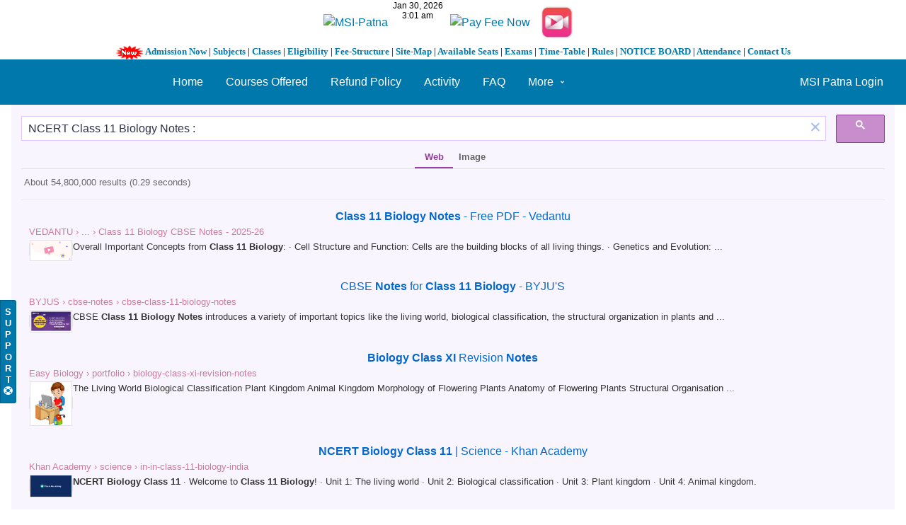

--- FILE ---
content_type: text/html; charset=UTF-8
request_url: https://kuntal.org/msipstudentslogin/search?q=NCERT%20Class%2011%20Biology%20Notes%20%3A&entity_type=object&entity_subtype=file&search_type=entities
body_size: 10449
content:
<!DOCTYPE html>
<html xmlns="http://www.w3.org/1999/xhtml" xml:lang="en" lang="en">
	<head>
	    <style>
* {box-sizing: border-box}
body {font-family: Verdana, sans-serif; margin:0}
.mySlides {display: none}
img {vertical-align: middle;}

/* Slideshow container */
.slideshow-container {
  max-width: 1274px;
  max-height: 397px;
  position: relative;
  margin: auto;
}

/* Next & previous buttons */
.prev, .next {
  cursor: pointer;
  position: absolute;
  top: 50%;
  width: 16px;
  padding: 16px;
  margin-top: -22px;
  color: white;
  font-weight: bold;
  font-size: 18px;
  transition: 0.6s ease;
  border-radius: 0 3px 3px 0;
  user-select: none;
}

/* Position the "next button" to the right */
.next {
  right: 0;
  border-radius: 3px 0 0 3px;
}

/* On hover, add a black background color with a little bit see-through */
.prev:hover, .next:hover {
  background-color: rgba(0,0,0,0.8);
}

/* Caption text */
.text {
  color: #f2f2f2;
  font-size: 15px;
  padding: 8px 12px;
  position: absolute;
  bottom: 8px;
  width: 100%;
  text-align: center;
}

/* Number text (1/3 etc) */
.numbertext {
  color: #f2f2f2;
  font-size: 12px;
  padding: 8px 12px;
  position: absolute;
  top: 0;
}

/* The dots/bullets/indicators */
.dot {
  cursor: pointer;
  height: 15px;
  width: 15px;
  margin: 0 2px;
  background-color: #bbb;
  border-radius: 50%;
  display: inline-block;
  transition: background-color 0.6s ease;
}

.active, .dot:hover {
  background-color: #717171;
}

/* Fading animation */
.fade {
  -webkit-animation-name: fade;
  -webkit-animation-duration: 1.5s;
  animation-name: fade;
  animation-duration: 1.5s;
}

@-webkit-keyframes fade {
  from {opacity: .4} 
  to {opacity: 1}
}

@keyframes fade {
  from {opacity: .4} 
  to {opacity: 1}
}

/* On smaller screens, decrease text size */
@media only screen and (max-width: 300px) {
  .prev, .next,.text {font-size: 11px}
}
</style>
		<center><a href="https://kuntal.org/msipstudentslogin"><img alt="MSI-Patna" src="https://www.kuntal.org/images/msipatnalogo1.png" width="590" height="74"></a><iframe src="https://free.timeanddate.com/clock/i4dxgrzk/n1040/fn2/fs12/tt0/tw0/tm1/ts1/tb4" frameborder="0" width="84" height="36"></iframe> <a href="https://rzp.io/rzp/26a77J90"><img src="https://kuntal.org/images/payfeeonline.jpg" width="198" height="64" alt="Pay Fee Now" border="0"></a><a href="https://www.youtube.com/channel/UCM9pAGM4bcWlND7shz4hFSw"target=_blank"><img alt="MSI-Patna" src="https://cdn.dribbble.com/users/3085650/screenshots/5936598/untitled-1_2x.jpg" width="74" height="74"><br/><strong><font face="Verdana" size="2"><img height="20" src="https://www.kuntal.org/msip/gif-new.gif" alt="MSI - Patna" width="40" border="0"> <a href="https://kuntal.org/msipstudentslogin/pages/view/68/admission-open-for-2019">Admission Now</a> | <a href="https://kuntal.org/msipstudentslogin/pages/view/73/subjects">Subjects</a> | <a href="https://kuntal.org/msipstudentslogin/pages/view/74/classes">Classes</a> | <a href="https://kuntal.org/msipstudentslogin/pages/view/76/eligibility">Eligibility</a> | <a href="https://kuntal.org/msipstudentslogin/pages/view/77/fee-structure">Fee-Structure</a> | <a href="https://kuntal.org/msipstudentslogin/pages/view/78/site-map">Site-Map</a> | <a href="https://kuntal.org/msipstudentslogin/pages/view/79/available-seats">Available Seats</a> | <a href="https://kuntal.org/msipstudentslogin/pages/view/80/exams">Exams</a> | <a href="https://kuntal.org/msipstudentslogin/pages/view/81/time-table">Time-Table</a> | <a href="https://kuntal.org/msipstudentslogin/pages/view/90/rules-and-regulations">Rules</a> | <a href="https://kuntal.org/msipstudentslogin/pages/view/87/notice-board">NOTICE BOARD</a> | <a href="https://kuntal.org/msipstudentslogin/pages/view/89/student-attendance">Attendance</a> | <a href="https://kuntal.org/msipstudentslogin/pages/view/91/contact-us-msi-patna-tuition-centre">Contact Us</a></font></strong></center>
<title>Search : Mandakini Study Institute - Patna</title><link rel="alternative" type="application/rss+xml" title="RSS" href="https://kuntal.org/msipstudentslogin/search?q=NCERT%20Class%2011%20Biology%20Notes%20%3A&amp;entity_type=object&amp;entity_subtype=file&amp;search_type=entities&amp;view=rss"><link rel="apple-touch-icon" href="https://kuntal.org/msipstudentslogin/cache/1640881002/default/graphics/favicon-128.png"><link rel="icon" href="https://kuntal.org/msipstudentslogin/cache/1640881002/default/graphics/favicon.ico"><link rel="icon" sizes="16x16 32x32 48x48 64x64 128x128" type="image/svg+xml" href="https://kuntal.org/msipstudentslogin/cache/1640881002/default/graphics/favicon.svg"><link rel="icon" sizes="16x16" type="image/png" href="https://kuntal.org/msipstudentslogin/cache/1640881002/default/graphics/favicon-16.png"><link rel="icon" sizes="32x32" type="image/png" href="https://kuntal.org/msipstudentslogin/cache/1640881002/default/graphics/favicon-32.png"><link rel="icon" sizes="64x64" type="image/png" href="https://kuntal.org/msipstudentslogin/cache/1640881002/default/graphics/favicon-64.png"><link rel="icon" sizes="128x128" type="image/png" href="https://kuntal.org/msipstudentslogin/cache/1640881002/default/graphics/favicon-128.png"><link rel="manifest" href="https://kuntal.org/msipstudentslogin/manifest.json"><link rel="stylesheet" href="https://kuntal.org/msipstudentslogin/cache/1640881002/default/font-awesome/css/all.min.css"><link rel="stylesheet" href="https://kuntal.org/msipstudentslogin/cache/1640881002/default/elgg.css"><meta content='Search : Mandakini Study Institute - Patna - Tuition Center' name='description'/>
<meta content='Search : Mandakini Study Institute - Patna, Tuition Centre, Patna Tuition, Tuition,Tuition Classes , Tuition center in patna, patna tuition center, patna tuition centre' name='keywords'/>
<meta name="viewport" content="width=device-width, initial-scale=1.0, maximum-scale=1.0, user-scalable=0">
<meta name="mobile-web-app-capable" content="yes">
<meta name="apple-mobile-web-app-capable" content="yes">
<META NAME="Author" content="kuntal.org/msipstudentslogin/">
<META NAME="classification" CONTENT="consumer">
<META NAME="distribution"   CONTENT="global">
<META NAME="rating"         CONTENT="general">
<META NAME="robots"         CONTENT="index,follow">
<META NAME="resource-type"  CONTENT="document">
<META NAME="revisit-after"  CONTENT="30 days">
<META NAME="return-after"   CONTENT="30 days">
<META NAME="copyright"      CONTENT="Copyright © 2011-2019 [ MSI-Patna ] Kuntal.org, All Rights Reserved">
<META NAME="web author"     CONTENT="www.kuntal.org/msipstudentslogin/">
<META NAME="publisher"      CONTENT="www.kuntal.org/msipstudentslogin/">
<meta name="google-site-verification" content="M-5effTvDqaJ4qpso-n-4hXYGiE-YwFCdohaCQ7fLCs" />
  <meta content="2AB2B5774D981DB297A226FA91D03D5F" name="msvalidate.01">
<link rel="shortcut icon" href="https://www.kuntal.org/274dcf1.jpg" type="image/x-icon" />
<script>
		require = function () {
		// handled in the view "elgg.js"
		_require_queue.push(arguments);
	};
	_require_queue = [];
</script>
		
	</head>
	<body >
		<div class="elgg-page elgg-page-default"><div class="elgg-page-section elgg-page-messages"><div class="elgg-inner"><ul class="elgg-system-messages"><li class="hidden"></li></ul></div></div><div class="elgg-page-section elgg-page-topbar"><div class="elgg-inner">
<div class="elgg-nav-logo">
	<!-- AddThis Button BEGIN -->
<div class="addthis_toolbox addthis_default_style addthis_32x32_style">
<a class="addthis_button_preferred_1"></a>
<a class="addthis_button_preferred_2"></a>
<a class="addthis_button_preferred_3"></a>
<a class="addthis_button_preferred_4"></a>
<a class="addthis_button_compact"></a>
<a class="addthis_counter addthis_bubble_style"></a>
</div>
<script type="text/javascript" src="https://s7.addthis.com/js/300/addthis_widget.js#pubid=xa-4ef614d108f8edb4"></script>
<!-- AddThis Button END -->
</div>

<div id="login-dropdown">
	<a href="https://kuntal.org/msipstudentslogin/login#login-dropdown-box" rel="popup" data-position="{&quot;my&quot;:&quot;right top&quot;,&quot;at&quot;:&quot;right bottom&quot;}" class="elgg-anchor"><span class="elgg-anchor-label">MSI Patna Login</span></a><div id="login-dropdown-box" class="elgg-module elgg-module-dropdown"><div class="elgg-body"><form method="post" action="https://kuntal.org/msipstudentslogin/action/login" class="elgg-form elgg-form-login elgg-js-ajax-form" enctype="multipart/form-data"><fieldset><input name="__elgg_token" value="psbS7qsElgLjDSWtPPklIA" type="hidden"><input name="__elgg_ts" value="1769722259" type="hidden"><div class="elgg-field elgg-field-required"><label for="elgg-field-mhxd3l" class="elgg-field-label">Username or email<span title="Required" class="elgg-required-indicator">&ast;</span></label><div class="elgg-field-input"><input value="" type="text" name="username" autofocus="autofocus" required="required" id="elgg-field-mhxd3l" class="elgg-input-text"></div></div><div class="elgg-field elgg-field-required"><label for="elgg-field-8l18b0" class="elgg-field-label">Password<span title="Required" class="elgg-required-indicator">&ast;</span></label><div class="elgg-field-input"><input autocapitalize="off" autocorrect="off" type="password" name="password" required="required" id="elgg-field-8l18b0" class="elgg-input-password"></div></div><input name="returntoreferer" value="true" type="hidden"><div class="elgg-foot elgg-form-footer">	<div class="elgg-foot">
		<div class="elgg-level">
			<label class="float-alt">
				<input type="checkbox" name="persistent" value="true"/>
				Remember me			</label>

			<button value="MSI Patna Login" type="submit" class="elgg-button elgg-button-submit"><span class="elgg-button-label">MSI Patna Login</span></button>		</div>
		<nav class="elgg-menu-container elgg-menu-login-container" data-menu-name="login"><ul class="elgg-menu elgg-menu-login elgg-menu-login-default" data-menu-section="default"><li data-menu-item="register" class="elgg-menu-item-register "><a href="https://kuntal.org/msipstudentslogin/register" class="elgg-anchor elgg-menu-content registration_link"><span class="elgg-anchor-label">Register To MSI Patna</span></a></li>
<li data-menu-item="forgotpassword" class="elgg-menu-item-forgotpassword "><a href="https://kuntal.org/msipstudentslogin/forgotpassword" class="elgg-anchor elgg-menu-content forgot_link"><span class="elgg-anchor-label">Lost password</span></a></li></ul></nav>	</div>
</div></fieldset></form></div></div></div>

<div class="elgg-nav-button">
	<span></span>
	<span></span>
	<span></span>
</div>

<div class="elgg-nav-collapse">
	<div class="elgg-nav-search"></div><nav class="elgg-menu-container elgg-menu-site-container" data-menu-name="site"><ul class="elgg-menu elgg-menu-site elgg-menu-site-default" data-menu-section="default"><li data-menu-item="custom3" class="elgg-menu-item-custom3 "><a href="https://www.msipatna.com" class="elgg-anchor elgg-menu-content"><span class="elgg-anchor-label">Home</span></a></li>
<li data-menu-item="custom4" class="elgg-menu-item-custom4 "><a href="https://kuntal.org/msipstudentslogin/pages/view/86/courses-offered" class="elgg-anchor elgg-menu-content"><span class="elgg-anchor-label">Courses Offered</span></a></li>
<li data-menu-item="custom5" class="elgg-menu-item-custom5 "><a href="https://kuntal.org/msipstudentslogin/pages/view/891/refund-policy-mandakini-study-institute-patna" class="elgg-anchor elgg-menu-content"><span class="elgg-anchor-label">Refund Policy</span></a></li>
<li data-menu-item="activity" class="elgg-menu-item-activity "><a href="https://kuntal.org/msipstudentslogin/activity" class="elgg-anchor elgg-menu-content"><span class="elgg-icon elgg-icon-clock-o elgg-anchor-icon far fa-clock"></span><span class="elgg-anchor-label">Activity</span></a></li>
<li data-menu-item="faq" class="elgg-menu-item-faq "><a href="https://kuntal.org/msipstudentslogin/user_support/faq" class="elgg-anchor elgg-menu-content"><span class="elgg-icon elgg-icon-question-circle elgg-anchor-icon fas fa-question-circle"></span><span class="elgg-anchor-label">FAQ</span></a></li>
<li data-menu-item="more" class="elgg-menu-item-more "><a href="javascript:void(0);" class="elgg-anchor elgg-menu-content elgg-menu-closed elgg-menu-parent elgg-non-link"><span class="elgg-anchor-label">More</span><span class="elgg-icon elgg-icon-angle-down elgg-anchor-icon-alt fas fa-angle-down"></span></a><ul class="elgg-menu elgg-child-menu"><li data-menu-item="groups" class="elgg-menu-item-groups "><a href="https://kuntal.org/msipstudentslogin/groups/all" class="elgg-anchor elgg-menu-content"><span class="elgg-icon elgg-icon-users elgg-anchor-icon fas fa-users"></span><span class="elgg-anchor-label">Groups</span></a></li>
<li data-menu-item="blog" class="elgg-menu-item-blog "><a href="https://kuntal.org/msipstudentslogin/blog/all" class="elgg-anchor elgg-menu-content"><span class="elgg-icon elgg-icon-pencil-square-o elgg-anchor-icon far fa-edit"></span><span class="elgg-anchor-label">MSI Patna Blogs</span></a></li>
<li data-menu-item="bookmarks" class="elgg-menu-item-bookmarks "><a href="https://kuntal.org/msipstudentslogin/bookmarks" class="elgg-anchor elgg-menu-content"><span class="elgg-icon elgg-icon-bookmark-o elgg-anchor-icon far fa-bookmark"></span><span class="elgg-anchor-label">MSI Patna Bookmarks</span></a></li>
<li data-menu-item="file" class="elgg-menu-item-file "><a href="https://kuntal.org/msipstudentslogin/file" class="elgg-anchor elgg-menu-content"><span class="elgg-icon elgg-icon-files-o elgg-anchor-icon far fa-copy"></span><span class="elgg-anchor-label">MSI Patna Files</span></a></li>
<li data-menu-item="custom1" class="elgg-menu-item-custom1 "><a href="https://kuntal.org/msipstudentslogin/pages/view/72/online-study" class="elgg-anchor elgg-menu-content"><span class="elgg-anchor-label">Online Study</span></a></li>
<li data-menu-item="pages" class="elgg-menu-item-pages "><a href="https://kuntal.org/msipstudentslogin/pages" class="elgg-anchor elgg-menu-content"><span class="elgg-icon elgg-icon-file-text-o elgg-anchor-icon far fa-file-alt"></span><span class="elgg-anchor-label">Pages</span></a></li>
<li data-menu-item="photos" class="elgg-menu-item-photos "><a href="https://kuntal.org/msipstudentslogin/photos/siteimagesall" class="elgg-anchor elgg-menu-content"><span class="elgg-icon elgg-icon-file-image-o elgg-anchor-icon far fa-file-image"></span><span class="elgg-anchor-label">Photos</span></a></li>
<li data-menu-item="poll" class="elgg-menu-item-poll "><a href="https://kuntal.org/msipstudentslogin/poll/all" class="elgg-anchor elgg-menu-content"><span class="elgg-icon elgg-icon-chart-pie elgg-anchor-icon fas fa-chart-pie"></span><span class="elgg-anchor-label">Polls</span></a></li>
<li data-menu-item="questions" class="elgg-menu-item-questions "><a href="https://kuntal.org/msipstudentslogin/questions/all" class="elgg-anchor elgg-menu-content"><span class="elgg-icon elgg-icon-question elgg-anchor-icon fas fa-question"></span><span class="elgg-anchor-label">Questions</span></a></li>
<li data-menu-item="members" class="elgg-menu-item-members "><a href="https://kuntal.org/msipstudentslogin/members" class="elgg-anchor elgg-menu-content"><span class="elgg-icon elgg-icon-address-book-o elgg-anchor-icon far fa-address-book"></span><span class="elgg-anchor-label">Students</span></a></li>
<li data-menu-item="help_center" class="elgg-menu-item-help-center "><a href="https://kuntal.org/msipstudentslogin/user_support/help_center" class="elgg-anchor elgg-menu-content elgg-lightbox"><span class="elgg-icon elgg-icon-life-ring-regular elgg-anchor-icon far fa-life-ring"></span><span class="elgg-anchor-label">Support</span></a></li>
<li data-menu-item="thewire" class="elgg-menu-item-thewire "><a href="https://kuntal.org/msipstudentslogin/thewire/all" class="elgg-anchor elgg-menu-content"><span class="elgg-icon elgg-icon-comments-o elgg-anchor-icon far fa-comments"></span><span class="elgg-anchor-label">The Wire</span></a></li>
<li data-menu-item="custom2" class="elgg-menu-item-custom2 "><a href="https://kuntal.org/msipstudentslogin/pages/view/129/daily-lecture-sheet" class="elgg-anchor elgg-menu-content"><span class="elgg-anchor-label">Video Lectures</span></a></li></ul></li></ul></nav></div>
</div></div><div class="elgg-page-section elgg-page-header"><div class="elgg-inner">    <center>
<script async src="https://cse.google.com/cse.js?cx=partner-pub-2137160079922115:3307967656"></script>
<div class="gcse-search"></div>

 </div></div><div class="elgg-page-section elgg-page-body"><div class="elgg-inner"><div class="slideshow-container">

<div class="mySlides fade">
    
  <div class="numbertext">1 / 3</div>
  <img src="https://kuntal.org/images/msipatnalogo2020.jpg" style="width:100%">
  <div class="text"></div>
</div>

<div class="mySlides fade">
  <div class="numbertext">2 / 3</div>
  <img src="https://kuntal.org/images/msipatnalogo.jpg" style="width:100%">
  <div class="text"></div>
</div>

<div class="mySlides fade">
  <div class="numbertext">3 / 3</div>
  <img src="https://kuntal.org/images/msi-patna.jpg" style="width:100%">
  <div class="text"></div>
</div>

<a class="prev" onclick="plusSlides(-1)">&#10094;</a>
<a class="next" onclick="plusSlides(1)">&#10095;</a>

</div>
<br>

<div style="text-align:center">
  <span class="dot" onclick="currentSlide(1)"></span> 
  <span class="dot" onclick="currentSlide(2)"></span> 
  <span class="dot" onclick="currentSlide(3)"></span> 
</div>

<script>
var slideIndex = 1;
showSlides(slideIndex);

function plusSlides(n) {
  showSlides(slideIndex += n);
}

function currentSlide(n) {
  showSlides(slideIndex = n);
}

function showSlides(n) {
  var i;
  var slides = document.getElementsByClassName("mySlides");
  var dots = document.getElementsByClassName("dot");
  if (n > slides.length) {slideIndex = 1}    
  if (n < 1) {slideIndex = slides.length}
  for (i = 0; i < slides.length; i++) {
      slides[i].style.display = "none";  
  }
  for (i = 0; i < dots.length; i++) {
      dots[i].className = dots[i].className.replace(" active", "");
  }
  slides[slideIndex-1].style.display = "block";  
  dots[slideIndex-1].className += " active";
}
</script>
    
<div class="elgg-layout clearfix elgg-layout-one-sidebar"><div class="elgg-head elgg-layout-header">
	<h2 class="elgg-heading-main">Results for "<span class="search-highlight search-highlight-color1">NCERT</span> <span class="search-highlight search-highlight-color2">Class</span> <span class="search-highlight search-highlight-color3">11</span> <span class="search-highlight search-highlight-color4">Biology</span> <span class="search-highlight search-highlight-color5">Notes</span> <span class="search-highlight search-highlight-color6">:</span>"</h2></div>
<div class="elgg-layout-columns">
<div class="elgg-main elgg-body elgg-layout-body clearfix">
	<div class="elgg-layout-content clearfix">
	<form method="get" action="https://kuntal.org/msipstudentslogin/search" class="elgg-form elgg-form-search"><fieldset><div class="elgg-field elgg-field-required"><div class="elgg-field-input"><input value="NCERT Class 11 Biology Notes :" type="text" class="elgg-input-text search-input" size="21" name="q" autocapitalize="off" autocorrect="off" required="required" placeholder="Search" id="elgg-field-gibjuv"></div></div><div class="elgg-field"><div class="elgg-field-input"><button value="&lt;span class=&quot;elgg-icon elgg-icon-search fas fa-search&quot;&gt;&lt;/span&gt;" id="elgg-field-eovnad" type="submit" class="elgg-button elgg-button-submit"><span class="elgg-button-label"><span class="elgg-icon elgg-icon-search fas fa-search"></span></span></button></div></div><input name="entity_subtype" value="file" type="hidden"><input name="entity_type" value="object" type="hidden"><input name="search_type" value="entities" type="hidden"></fieldset></form><div class="elgg-module elgg-module-search-results elgg-module-info"><div class="elgg-head"><h3>File</h3></div><div class="elgg-body"><ul class="elgg-list elgg-list-entity"><li class="elgg-item elgg-item-object elgg-item-object-file" id="elgg-object-306"><div data-guid="306" class="elgg-image-block clearfix"><div class="elgg-image"><a href="https://kuntal.org/msipstudentslogin/file/view/306/ncert-class-12-biology-notes" class="elgg-anchor"><span class="elgg-anchor-label"><img class="elgg-photo" alt="NCERT Class 12 Biology Notes :" src="https://kuntal.org/msipstudentslogin/serve-file/e0/l1708037845/di/c1/gkJp7Bqy4rMY0XQqLb12JSrj61B_5AlpmKQQqskxLtc/1/60/file/thumb1575547665download.jpg"></span></a></div><div class="elgg-body"><div class="elgg-listing-summary-metadata"><nav class="elgg-menu-container elgg-menu-social-container" data-menu-name="social"><ul class="elgg-menu elgg-menu-social elgg-menu-hz elgg-menu-social-default" data-menu-section="default"><li data-menu-item="likes_count" class="elgg-menu-item-likes-count hidden "><a href="#" title="See who liked this" data-likes-guid="306" data-colorbox-opts="{&quot;maxHeight&quot;:&quot;85%&quot;,&quot;href&quot;:&quot;https:\/\/kuntal.org\/msipstudentslogin\/ajax\/view\/likes\/popup?guid=306&quot;}" class="elgg-anchor elgg-menu-content elgg-lightbox"><span class="elgg-badge">0 likes</span></a></li></ul></nav></div><h3 class="elgg-listing-summary-title"><a href="https://kuntal.org/msipstudentslogin/file/view/306/ncert-class-12-biology-notes" class="elgg-anchor search-matched-title"><span class="elgg-anchor-label"><span class="search-highlight search-highlight-color1">NCERT</span> <span class="search-highlight search-highlight-color2">Class</span> 12 <span class="search-highlight search-highlight-color4">Biology</span> <span class="search-highlight search-highlight-color5">Notes</span> <span class="search-highlight search-highlight-color6">:</span></span></a></h3><div class="elgg-listing-summary-subtitle elgg-subtext"><div class="elgg-listing-imprint"><span class="elgg-listing-byline">By <a href="https://kuntal.org/msipstudentslogin/profile/admin" class="elgg-anchor"><span class="elgg-anchor-label">MSIPATNA</span></a></span><span class="elgg-listing-time"><span class="elgg-icon elgg-icon-history fas fa-history"></span><time title=" 5 December 2019 @ 12:07pm" datetime="2019-12-05T12:07:45+00:00"> 5 Dec 2019</time></span></div></div><div class="elgg-listing-summary-content elgg-content"><div class="search-matched-description"><span class="search-highlight search-highlight-color1">NCERT</span> <span class="search-highlight search-highlight-color2">Class</span> 12 <span class="search-highlight search-highlight-color4">Biology</span> <span class="search-highlight search-highlight-color5">Notes</span> <span class="search-highlight search-highlight-color6">:</span>

1. Reproduction in Organism
2. Sexual Reproduction in Flowering Pla...for Enhancement in Food Production
10. Microbes in Human Welfare
<span class="search-highlight search-highlight-color3">11</span>. Biotech...</div></div></div></div></li><li class="elgg-item elgg-item-object elgg-item-object-file" id="elgg-object-305"><div data-guid="305" class="elgg-image-block clearfix"><div class="elgg-image"><a href="https://kuntal.org/msipstudentslogin/file/view/305/ncert-class-11-biology-notes" class="elgg-anchor"><span class="elgg-anchor-label"><img class="elgg-photo" alt="NCERT Class 11 Biology Notes :" src="https://kuntal.org/msipstudentslogin/serve-file/e0/l1708037845/di/c1/kVWXVFM-lgDUU9TnwcDhSgfRYAfkcyHK2TafZDS9lz0/1/60/file/thumb1575547321download.jpg"></span></a></div><div class="elgg-body"><div class="elgg-listing-summary-metadata"><nav class="elgg-menu-container elgg-menu-social-container" data-menu-name="social"><ul class="elgg-menu elgg-menu-social elgg-menu-hz elgg-menu-social-default" data-menu-section="default"><li data-menu-item="likes_count" class="elgg-menu-item-likes-count hidden "><a href="#" title="See who liked this" data-likes-guid="305" data-colorbox-opts="{&quot;maxHeight&quot;:&quot;85%&quot;,&quot;href&quot;:&quot;https:\/\/kuntal.org\/msipstudentslogin\/ajax\/view\/likes\/popup?guid=305&quot;}" class="elgg-anchor elgg-menu-content elgg-lightbox"><span class="elgg-badge">0 likes</span></a></li></ul></nav></div><h3 class="elgg-listing-summary-title"><a href="https://kuntal.org/msipstudentslogin/file/view/305/ncert-class-11-biology-notes" class="elgg-anchor search-matched-title"><span class="elgg-anchor-label"><span class="search-highlight search-highlight-color1">NCERT</span> <span class="search-highlight search-highlight-color2">Class</span> <span class="search-highlight search-highlight-color3">11</span> <span class="search-highlight search-highlight-color4">Biology</span> <span class="search-highlight search-highlight-color5">Notes</span> <span class="search-highlight search-highlight-color6">:</span></span></a></h3><div class="elgg-listing-summary-subtitle elgg-subtext"><div class="elgg-listing-imprint"><span class="elgg-listing-byline">By <a href="https://kuntal.org/msipstudentslogin/profile/admin" class="elgg-anchor"><span class="elgg-anchor-label">MSIPATNA</span></a></span><span class="elgg-listing-time"><span class="elgg-icon elgg-icon-history fas fa-history"></span><time title=" 5 December 2019 @ 12:02pm" datetime="2019-12-05T12:02:00+00:00"> 5 Dec 2019</time></span></div></div><div class="elgg-listing-summary-content elgg-content"><div class="search-matched-description"><span class="search-highlight search-highlight-color1">NCERT</span> <span class="search-highlight search-highlight-color2">Class</span> <span class="search-highlight search-highlight-color3">11</span> <span class="search-highlight search-highlight-color4">Biology</span> <span class="search-highlight search-highlight-color5">Notes</span> <span class="search-highlight search-highlight-color6">:</span>

1.The Living World
2. Biological <span class="search-highlight search-highlight-color2">Class</span>ification...olecules
10. Cell Cycle and Cell Division
<span class="search-highlight search-highlight-color3">11</span>. Transpo...</div><div class="search-matched-extra"><p class="elgg-output search-match-extra"><strong class="search-match-extra-label">Tags</strong>: <span class="search-highlight search-highlight-color1">NCERT</span> <span class="search-highlight search-highlight-color2">Class</span> <span class="search-highlight search-highlight-color3">11</span> <span class="search-highlight search-highlight-color4">Biology</span> <span class="search-highlight search-highlight-color5">Notes</span> <span class="search-highlight search-highlight-color6">:</span></p></div></div></div></div></li><li class="elgg-item elgg-item-object elgg-item-object-file" id="elgg-object-297"><div data-guid="297" class="elgg-image-block clearfix"><div class="elgg-image"><a href="https://kuntal.org/msipstudentslogin/file/view/297/ncert-class-9-biology-notes-the-fundamental-unit-of-life" class="elgg-anchor"><span class="elgg-anchor-label"><img class="elgg-photo" alt="NCERT Class 9 Biology Notes : THE FUNDAMENTAL UNIT OF LIFE" src="https://kuntal.org/msipstudentslogin/serve-file/e0/l1708037845/di/c1/tEJunZ3yWNoLuMrGLggrPbR8PVM201qejf1XJMaJRwY/1/60/file/thumb1574967678download.jpg"></span></a></div><div class="elgg-body"><div class="elgg-listing-summary-metadata"><nav class="elgg-menu-container elgg-menu-social-container" data-menu-name="social"><ul class="elgg-menu elgg-menu-social elgg-menu-hz elgg-menu-social-default" data-menu-section="default"><li data-menu-item="likes_count" class="elgg-menu-item-likes-count hidden "><a href="#" title="See who liked this" data-likes-guid="297" data-colorbox-opts="{&quot;maxHeight&quot;:&quot;85%&quot;,&quot;href&quot;:&quot;https:\/\/kuntal.org\/msipstudentslogin\/ajax\/view\/likes\/popup?guid=297&quot;}" class="elgg-anchor elgg-menu-content elgg-lightbox"><span class="elgg-badge">0 likes</span></a></li></ul></nav></div><h3 class="elgg-listing-summary-title"><a href="https://kuntal.org/msipstudentslogin/file/view/297/ncert-class-9-biology-notes-the-fundamental-unit-of-life" class="elgg-anchor search-matched-title"><span class="elgg-anchor-label"><span class="search-highlight search-highlight-color1">NCERT</span> <span class="search-highlight search-highlight-color2">Class</span> 9 <span class="search-highlight search-highlight-color4">Biology</span> <span class="search-highlight search-highlight-color5">Notes</span> <span class="search-highlight search-highlight-color6">:</span> THE FUNDAMENTAL UNIT OF LIFE</span></a></h3><div class="elgg-listing-summary-subtitle elgg-subtext"><div class="elgg-listing-imprint"><span class="elgg-listing-byline">By <a href="https://kuntal.org/msipstudentslogin/profile/admin" class="elgg-anchor"><span class="elgg-anchor-label">MSIPATNA</span></a></span><span class="elgg-listing-time"><span class="elgg-icon elgg-icon-history fas fa-history"></span><time title="28 November 2019 @  7:01pm" datetime="2019-11-28T19:01:18+00:00">28 Nov 2019</time></span></div></div><div class="elgg-listing-summary-content elgg-content"><div class="search-matched-description">1. All the living organis...is day in <span class="search-highlight search-highlight-color4">Biology</span> as&amp;rdqu...nbsp;Cell <span class="search-highlight search-highlight-color4">Biology</span>&rdquo;....o Fig. 5.1<span class="search-highlight search-highlight-color6">:</span> Compound Microscope <span class="search-highlight search-highlight-color1">NCERT</span>...r of micro<span class="search-highlight search-highlight-color4">biology</span>)...man body, <span class="search-highlight search-highlight-color1">NCERT</span> Book Page-5...seen.

<span class="search-highlight search-highlight-color3">11</span>.&nbsp;The feat...Diffusion<span class="search-highlight search-highlight-color6">:</span> movement of sub...o Fig. 5.4<span class="search-highlight search-highlight-color6">:</span> Prokaryotic cell <span class="search-highlight search-highlight-color1">NCERT</span> Book...&amp; 5.6<span class="search-highlight search-highlight-color6">:</span> Plant cell <span class="search-highlight search-highlight-color1">NCERT</span> Book...</div></div></div></div></li></ul></div></div></div>
</div>
<div class="elgg-sidebar elgg-layout-sidebar clearfix">
	<div class="elgg-module elgg-page-menu elgg-module-info"><div class="elgg-body"><nav class="elgg-menu-container elgg-menu-page-container" data-menu-name="page"><ul class="elgg-menu elgg-menu-page elgg-menu-page-default" data-menu-section="default"><li data-menu-item="all" class="elgg-menu-item-all "><a href="https://kuntal.org/msipstudentslogin/search?q=NCERT%20Class%2011%20Biology%20Notes%20%3A&amp;search_type=all" class="elgg-anchor elgg-menu-content"><span class="elgg-anchor-label">All</span><span class="elgg-badge">4</span></a></li>
<li data-menu-item="item:group:group" class="elgg-menu-item-item-group-group "><a href="https://kuntal.org/msipstudentslogin/search?q=NCERT%20Class%2011%20Biology%20Notes%20%3A&amp;entity_type=group&amp;entity_subtype=group&amp;search_type=entities" class="elgg-anchor elgg-menu-content"><span class="elgg-anchor-label">Group</span><span class="elgg-badge">0</span></a></li>
<li data-menu-item="item:object:album" class="elgg-menu-item-item-object-album "><a href="https://kuntal.org/msipstudentslogin/search?q=NCERT%20Class%2011%20Biology%20Notes%20%3A&amp;entity_type=object&amp;entity_subtype=album&amp;search_type=entities" class="elgg-anchor elgg-menu-content"><span class="elgg-anchor-label">Albums</span><span class="elgg-badge">0</span></a></li>
<li data-menu-item="item:object:blog" class="elgg-menu-item-item-object-blog "><a href="https://kuntal.org/msipstudentslogin/search?q=NCERT%20Class%2011%20Biology%20Notes%20%3A&amp;entity_type=object&amp;entity_subtype=blog&amp;search_type=entities" class="elgg-anchor elgg-menu-content"><span class="elgg-anchor-label">Blog</span><span class="elgg-badge">0</span></a></li>
<li data-menu-item="item:object:bookmarks" class="elgg-menu-item-item-object-bookmarks "><a href="https://kuntal.org/msipstudentslogin/search?q=NCERT%20Class%2011%20Biology%20Notes%20%3A&amp;entity_type=object&amp;entity_subtype=bookmarks&amp;search_type=entities" class="elgg-anchor elgg-menu-content"><span class="elgg-anchor-label">Bookmark</span><span class="elgg-badge">0</span></a></li>
<li data-menu-item="item:object:comment" class="elgg-menu-item-item-object-comment "><a href="https://kuntal.org/msipstudentslogin/search?q=NCERT%20Class%2011%20Biology%20Notes%20%3A&amp;entity_type=object&amp;entity_subtype=comment&amp;search_type=entities" class="elgg-anchor elgg-menu-content"><span class="elgg-anchor-label">Comment</span><span class="elgg-badge">0</span></a></li>
<li data-menu-item="item:object:discussion" class="elgg-menu-item-item-object-discussion "><a href="https://kuntal.org/msipstudentslogin/search?q=NCERT%20Class%2011%20Biology%20Notes%20%3A&amp;entity_type=object&amp;entity_subtype=discussion&amp;search_type=entities" class="elgg-anchor elgg-menu-content"><span class="elgg-anchor-label">Discussion topic</span><span class="elgg-badge">0</span></a></li>
<li data-menu-item="item:object:faq" class="elgg-menu-item-item-object-faq "><a href="https://kuntal.org/msipstudentslogin/search?q=NCERT%20Class%2011%20Biology%20Notes%20%3A&amp;entity_type=object&amp;entity_subtype=faq&amp;search_type=entities" class="elgg-anchor elgg-menu-content"><span class="elgg-anchor-label">User support FAQ</span><span class="elgg-badge">0</span></a></li>
<li data-menu-item="item:object:file" class="elgg-menu-item-item-object-file  elgg-state-selected"><a href="https://kuntal.org/msipstudentslogin/search?q=NCERT%20Class%2011%20Biology%20Notes%20%3A&amp;entity_type=object&amp;entity_subtype=file&amp;search_type=entities" class="elgg-anchor elgg-menu-content"><span class="elgg-anchor-label">File</span><span class="elgg-badge">3</span></a></li>
<li data-menu-item="item:object:help" class="elgg-menu-item-item-object-help "><a href="https://kuntal.org/msipstudentslogin/search?q=NCERT%20Class%2011%20Biology%20Notes%20%3A&amp;entity_type=object&amp;entity_subtype=help&amp;search_type=entities" class="elgg-anchor elgg-menu-content"><span class="elgg-anchor-label">User support Contextual help</span><span class="elgg-badge">0</span></a></li>
<li data-menu-item="item:object:image" class="elgg-menu-item-item-object-image "><a href="https://kuntal.org/msipstudentslogin/search?q=NCERT%20Class%2011%20Biology%20Notes%20%3A&amp;entity_type=object&amp;entity_subtype=image&amp;search_type=entities" class="elgg-anchor elgg-menu-content"><span class="elgg-anchor-label">Photos</span><span class="elgg-badge">0</span></a></li>
<li data-menu-item="item:object:page" class="elgg-menu-item-item-object-page "><a href="https://kuntal.org/msipstudentslogin/search?q=NCERT%20Class%2011%20Biology%20Notes%20%3A&amp;entity_type=object&amp;entity_subtype=page&amp;search_type=entities" class="elgg-anchor elgg-menu-content"><span class="elgg-anchor-label">Page</span><span class="elgg-badge">1</span></a></li>
<li data-menu-item="item:object:poll" class="elgg-menu-item-item-object-poll "><a href="https://kuntal.org/msipstudentslogin/search?q=NCERT%20Class%2011%20Biology%20Notes%20%3A&amp;entity_type=object&amp;entity_subtype=poll&amp;search_type=entities" class="elgg-anchor elgg-menu-content"><span class="elgg-anchor-label">Poll</span><span class="elgg-badge">0</span></a></li>
<li data-menu-item="item:object:question" class="elgg-menu-item-item-object-question "><a href="https://kuntal.org/msipstudentslogin/search?q=NCERT%20Class%2011%20Biology%20Notes%20%3A&amp;entity_type=object&amp;entity_subtype=question&amp;search_type=entities" class="elgg-anchor elgg-menu-content"><span class="elgg-anchor-label">Question</span><span class="elgg-badge">0</span></a></li>
<li data-menu-item="item:object:support_ticket" class="elgg-menu-item-item-object-support-ticket "><a href="https://kuntal.org/msipstudentslogin/search?q=NCERT%20Class%2011%20Biology%20Notes%20%3A&amp;entity_type=object&amp;entity_subtype=support_ticket&amp;search_type=entities" class="elgg-anchor elgg-menu-content"><span class="elgg-anchor-label">User support Ticket</span><span class="elgg-badge">0</span></a></li>
<li data-menu-item="item:object:thewire" class="elgg-menu-item-item-object-thewire "><a href="https://kuntal.org/msipstudentslogin/search?q=NCERT%20Class%2011%20Biology%20Notes%20%3A&amp;entity_type=object&amp;entity_subtype=thewire&amp;search_type=entities" class="elgg-anchor elgg-menu-content"><span class="elgg-anchor-label">Wire post</span><span class="elgg-badge">0</span></a></li>
<li data-menu-item="item:object:tidypics_batch" class="elgg-menu-item-item-object-tidypics-batch "><a href="https://kuntal.org/msipstudentslogin/search?q=NCERT%20Class%2011%20Biology%20Notes%20%3A&amp;entity_type=object&amp;entity_subtype=tidypics_batch&amp;search_type=entities" class="elgg-anchor elgg-menu-content"><span class="elgg-anchor-label">Photo uploads</span><span class="elgg-badge">0</span></a></li>
<li data-menu-item="item:user:user" class="elgg-menu-item-item-user-user "><a href="https://kuntal.org/msipstudentslogin/search?q=NCERT%20Class%2011%20Biology%20Notes%20%3A&amp;entity_type=user&amp;entity_subtype=user&amp;search_type=entities" class="elgg-anchor elgg-menu-content"><span class="elgg-anchor-label">Student</span><span class="elgg-badge">0</span></a></li></ul></nav></div></div></div>
</div></div></div></div><div class="elgg-page-section elgg-page-footer"><div class="elgg-inner"><p align="center">
 
            <br/><FONT face=Georgia size=4></FONT></P></TD></TR></TBODY></TABLE></P><center><b><a href="https://wa.me/message/HYXQH7XEB5KFE1"><img height="30" src="https://kuntal.org/images/KuntalOrgWhatsapp.png" width="30" alt="Kuntal.Org | Whatsapp"></a>      <a href="https://www.youtube.com/channel/UCM9pAGM4bcWlND7shz4hFSw"><img height="30" src="https://cdn1.iconfinder.com/data/icons/logotypes/32/youtube-512.png"  width="30" alt="MSI-Patna | Youtube"></a>      <a href="https://www.facebook.com/msipatna/"><img height="30" src="https://kuntal.org/facebook_logos_PNG19759.png"  width="30" alt="MSI-Patna | Facebook"></a>      <a href="https://twitter.com/msipatna"/><img height="30" src="https://kuntal.org/small-twitter-icon-png-23.jpg"  width="30" alt="MSI-Patna | Twitter"></a>      <a href="https://www.instagram.com/msipatna/"><img height="30" src="https://cdn2.iconfinder.com/data/icons/instagram-new/512/instagram-logo-color-512.png"  width="30" alt="MSI-Patna | Instagram"></a>      <a href="https://msipatna.blogspot.com"><img height="30" src="https://www.ya-graphic.com/wp-content/uploads/2012/11/blogger.jpg"  width="30" alt="MSI-Patna | Blogger"></a></b></br></a>
<a href="https://kuntal.org/msipatna"><img src="https://www.kuntal.org/images/kuntalorglogo-removebg-preview (2).png" alt="KUNTAL.ORG | MSIPATNA.COM"></a><br><font face="Arial" size="2">&copy; 2011 - 2025  [ MSI-Patna ] Kuntal.Org Inc. All Rights Reserved...</br><a href="https://kuntal.org/msipstudentslogin/about"><b>About</b></a> | <a href="https://kuntal.org/msipstudentslogin/terms"><b>Terms</b></a> | <a href="https://kuntal.org/msipstudentslogin/privacy"><b>Privacy</b></a> | <a href="https://kuntal.org/msipstudentslogin/pages/view/91/contact-us-msi-patna-tuition-centre"><font face="Arial" size=
          "2"><strong>Contact Us</strong></font></a> | <a href="https://kuntal.org/msipstudentslogin/pages/view/891/refund-policy-mandakini-study-institute-patna"><font face="Arial" size=
          "2"><strong>MSI-Patna Refund Policy</strong></font></a> | <a href="https://kuntal.org" title="Kuntal.Org">Powered by Kuntal.Org</a><br>
<script src="https://images.dmca.com/Badges/DMCABadgeHelper.min.js"> </script>
<!-- Global site tag (gtag.js) - Google Analytics -->
<script async src="https://www.googletagmanager.com/gtag/js?id=UA-80716414-1"></script>
<script>
  window.dataLayer = window.dataLayer || [];
  function gtag(){dataLayer.push(arguments);}
  gtag('js', new Date());

  gtag('config', 'UA-80716414-1');
</script><!-- Google tag (gtag.js) -->
<script async src="https://www.googletagmanager.com/gtag/js?id=G-EQ2XJKKVDT"></script>
<script>
  window.dataLayer = window.dataLayer || [];
  function gtag(){dataLayer.push(arguments);}
  gtag('js', new Date());

  gtag('config', 'G-EQ2XJKKVDT');
</script></center><div id="user-support-button" title="Click to open the Help Center" class="position-horizontal-left position-vertical-bottom" style="bottom: 150px;"><a href="https://kuntal.org/msipstudentslogin/user_support/help_center" class="elgg-anchor user-support-button-help-center elgg-lightbox"><span class="elgg-anchor-label">S<br />u<br />p<br />p<br />o<br />r<br />t<br /></span><span class="elgg-icon elgg-icon-life-ring elgg-anchor-icon-alt fas fa-life-ring"></span></a></div></div></div></div><!-- Default Statcounter code for Kuntal.org
http://www.kuntal.org -->
<script type="text/javascript">
var sc_project=10905765; 
var sc_invisible=1; 
var sc_security="6893aa93"; 
</script>
<script type="text/javascript"
src="https://www.statcounter.com/counter/counter.js"
async></script>
<noscript><div class="statcounter"><a title="Web Analytics"
href="https://statcounter.com/" target="_blank"><img
class="statcounter"
src="https://c.statcounter.com/10905765/0/6893aa93/1/"
alt="Web Analytics"></a></div></noscript>
<!-- End of Statcounter Code -->
<script>
var elgg = {"config":{"lastcache":1640881002,"viewtype":"default","simplecache_enabled":1,"current_language":"en"},"security":{"token":{"__elgg_ts":1769722259,"__elgg_token":"psbS7qsElgLjDSWtPPklIA"}},"session":{"user":null,"token":"CN9LsO3X-ZQFr9_GFCmKe4"},"_data":{}};
</script><script src="https://kuntal.org/msipstudentslogin/cache/1640881002/default/jquery.js"></script><script src="https://kuntal.org/msipstudentslogin/cache/1640881002/default/jquery-ui.js"></script><script src="https://kuntal.org/msipstudentslogin/cache/1640881002/default/elgg/require_config.js"></script><script src="https://kuntal.org/msipstudentslogin/cache/1640881002/default/require.js"></script><script src="https://kuntal.org/msipstudentslogin/cache/1640881002/default/elgg.js"></script><script>
require([
    "input/form",
    "elgg/likes",
    "page/elements/topbar"
]);
</script>	</body>
</html>


--- FILE ---
content_type: text/html; charset=UTF-8
request_url: https://syndicatedsearch.goog/cse_v2/ads?sjk=wqMqWMopQiu3MvwEtbrtSQ%3D%3D&adsafe=low&cx=partner-pub-2137160079922115%3A3307967656&fexp=20606%2C17301431%2C17301434%2C17301435%2C17301266%2C72717107&client=google-coop&q=NCERT%20Class%2011%20Biology%20Notes%20%3A&r=m&hl=en&ivt=0&type=0&oe=UTF-8&ie=UTF-8&format=p4&ad=p4&nocache=8301769722262493&num=0&output=uds_ads_only&source=gcsc&v=3&bsl=10&pac=0&u_his=2&u_tz=0&dt=1769722262507&u_w=1280&u_h=720&biw=1280&bih=720&psw=1280&psh=1355&frm=0&uio=-&drt=0&jsid=csa&jsv=861291464&rurl=https%3A%2F%2Fkuntal.org%2Fmsipstudentslogin%2Fsearch%3Fq%3DNCERT%2520Class%252011%2520Biology%2520Notes%2520%253A%26entity_type%3Dobject%26entity_subtype%3Dfile%26search_type%3Dentities
body_size: 8414
content:
<!doctype html><html lang="en"> <head>    <meta content="NOINDEX, NOFOLLOW" name="ROBOTS"> <meta content="telephone=no" name="format-detection"> <meta content="origin" name="referrer"> <title>Ads by Google</title>   </head> <body>  <div id="adBlock">    </div>  <script nonce="UkSJ0V5OOQEhfm7t6TXwOA">window.AFS_AD_REQUEST_RETURN_TIME_ = Date.now();window.IS_GOOGLE_AFS_IFRAME_ = true;(function(){window.ad_json={"caps":[{"n":"queryId","v":"ltF7adPiPP2fnboPp6_kgQI"},{"n":"isCse","v":"t"}],"bg":{"i":"https://www.google.com/js/bg/hvocAQZuBUbAhRnaEYxaNSsP8tRyT_cbB8_BPqT3G1A.js","p":"jcu4AL3WgTuBy3pR2101twCiM22LEiCa453Q8lCobdaEULFjvqMBeSgjjPbhwQoe72gIBHga4fTTMSGAQdG68tME5BkaTKRrZzI5JJvdHN8WKElMd00+0nB68jjEuEmRvcSVa7mSKmoI3ghJHgqo2gMldx27pxDanZDRgjA4CjurttMjF9xp6uD/R6sVyHaIOlpkcJAHf4wbqPwpoozpoy83DodBwl+Ko8WsCirTMMoZiFJUfsoak9gllQuPhh73oS1h6bQeo9xLUjL88dWl6FOZhA/++ydqVQP8euGTZu1VYOobtW6A0C/pcH3Rlxt0H8iB4iaSNi+3YyZuvEkMlb95TV1yNrBHo0RhWBOYNQqDUNZr4QLBrAU//NTyEUzheZXWj5jjiFW0cH0YvI7XUkCJy9HYYMmKrLZL1f92GuBz2e9/+IMcIgOmC2O77GFLVrhcX3iU/VZLqxw6Zp8bLZwNbNMMt4ZMkUB0mqKXMLRuWBSDAHDxTGmWBqBQxCFbl1GAcc2qrdMLdMdb4GyrYMB/apOy01zuSklaPAcAyD9fVVdePLXlg5Qt0q3nrYnmPh5MIjp4LtWVZlpyk5N3qt5h9crDP4yAD7m+WnG+PeLUnXyvYdF9BSvMCF5db+08zaxi75z1aioEEfQg/U/ridiHv3aIwYKEeEcjX84XoGtT//uE4NACaf+jqvHUBbVBvWDEoF5fg8q10sM5jxaN6wneroORDtO8TJn0oqa0oiaIPf403vLxfhOv94M90Tm1Ks57nsZyaz143HfWLSUh9CwxQWTHXQ6gR5FHzuE1gjKAqmY365aYXClXwkIoAtTRsHa0VtvtVvgo9fEL3+papJZOrlGXxO9/pI5l9G9+aSztnJEihpi3CS4jqF3Ll6a+8ympGOumPvVIdbz4QbBmPaPVbzOJkfbbIzitOnWCrXCFbxn4IJcRUzaptrnF0tLNGHCgZrhqF1i7SviX6BGVI6f8+pdEub8J5nVeXjNln5eI3MTbFLCEXF1GvQJbWowFy9Q/GQKpxqBeVl5SJkwaRsqqqT269heF43BzRB87lFqEbGEx1bbnebX0gRuzWC3fI52/rPr0Ynn9MOQlnarWSh+g3dZocmghabpagZAiS3eYawenkOhjJ4yV4dSknbq/Bou67J/C6djxY298HSsoNn6OEKgjYBz7wpUSZzlPr78uevA+UNuxBal0tLQlehsL6Q+jNgGVhteoVXuwYV1IR6xh+/[base64]/5dElS7WYCcoG9XLquPaqp8wNjNTUjCSYkbPfHnMZETRu7AXYJzohWVjGJjJqQSdwNHHW0qhgAYvcC3e1PmibSbam7xHCYLrV0CUc4qasnbyk0q/I2y3BnrWeHrWaeoCkwyAlQR21nelz5KAHIiI1npdhi9QnpzMEoM2PzGLuEpmiLfSrTbajy65sXUFdky3nn1+Hn2OEyBfJUG0s1Q/YXarz86Jtu6+xceEdxW3JFKeSqr1gU2qN+aUKGmCVmLAE9J0eOgoBuw4kbo+Px7Z4oxcR5JjzIlqYAUakS3ABDNzWKpV+BO2KayhYBeqtZmb5zWNAJwwLoYF9rl+b7XX6/lUmnvQL5lq4iZ5Ixcp9BV69Lq93mC2XI68egYFMj/n7FmvA3dv2hv1GYeJhFZTupG2PyTUTR26Yy9j/wmiDBeixZRLfzcho0DFhJFLCQN/lkLbfiGpHEAjETImvCYqui7d6AkldPOa2ZtQXH8hZqrOPj6KmmXrw659Np6uhUch16O9X8J+uPLjKHjPe8awqdRgqt71uKwX8KStOGD7iGmqhjz1z3Dg5SGqf8OzyHVCy1zoKro4TenLHe2WZdwX078NjFeauBRgBNoLyy7RDOrPSBnAPLGDQdfxpyIUDyNadq8Z/G8+R7bMoeVm2XO6ggwB2GOUaU9gdBge9RdMRfVMAy1olMwc65Ob7clE/[base64]/0HOxTAGsOsjo57Jsj5cNnY01uTsdoUKP/z0UmXscKYGtTYccTxkARKkjsjJto7aRzXhDh5Im+qBaT4xgEKYRlscxIohiZFSd5PY475VoDbTu4aPc65A7HSG5zwT7wEzxmScwBZAAohKJQJlsGKRChjGezIjg6yUEpnF71jY8VRZV7P9bIqsWcmi1fODocnumiUA+BQck5Jbt5ynOxNP912h/ozktKQDqUNWouxptZ3tkTeVABw/[base64]/ORFqvjKoLclulQnH/QPwSJdsUaPNpB/VK8IU2HKBxwFtRTrQ/aURp+vypWEgevjtH6VXoFx4AHqrYWleCeW+y5QHGy1LYTo876F2+LOqIX1MdCkGVAVz4im/XhBWf5JoRqJW5F2givXEfFtsmZDa/Y8Qq/vc6B8zK9h8kDN2jQX9QCGxgAnHjLQKpZLnQhMAJ0zDDHn533K4whJP4IHCmi68tr/ut+qTmTmE4MlpXezODj0Pnbesd4Z5sspLiMBJ6ZNhhwZUiCB34aT9YRfb7XTi/bdX+Zsvz8b+RqbQ23fOK19/Z39sq2vV7O9YWahYzCeV+DFu8iK9p2Uir9l5m5iEzSM8Ejnv7FNRf9CIwhqTrtZNoBwdbGKC89gY4eq31vP3oCt7KXglvh5kFiYZHv1eO2ikPL/TtWNmWiCzsh1ng4SKsN1Gjj9DrGRQiH9kGEdHfDiJWAJB/j5vE32PB2ncKOLaTe7W8BEe7unLguiK4T6+bR3C0iG3tv7mYPbQgu5e1GHdVwNamSlBXqgiG5icwNaiTSOwytoYTBlBujQVAgDW6F82ds29hD27akzsek83GIadoQHvAcbMddzPt4vklsdqC+RPqJd5VQ8PVv3anEjQLzQyW/fSKq/1cZdxvmDLp4BIWB+9x+yJfN6/NWrlIKBuwEcPj4fT+xiswnrL/KzcfJQ1HyWUBRAFoNZnVhxEsPLN+odEO9yMzgY37PYwO+ce00xxoYFeRfD4RL8El8R+wb+3KCGkRj9w3e7C5mEZ/8Y4Hzc5v7tLi7JPnFSQLnzWrvzFKC2BHzPMY6Wp1P3JXslw484jtCTjqOLwfw63JOa4jFLXcJqptgZLSawZv48Y2PyM+KKa8yYgGNnR37lNuhOUwXH+VakwQyxGyDukYdeJFFAgT4lwa8UQzp1b+5pBwQ490z6Q+HcE2iqyr7ekHsii4AqdmlT46zNjrWnHZsxd9olk/Lk3olYbk/N8tyzbqbodSlReus4+CfcwvK/nltY7fDQFMgGAuD0LfUph2XpVAx1241rwJPkaerdWAogdidGgJ4IqnOtjAZDbNkvTGyI3m9vY8laMPW4sUrVNHUaxhyn5BqAN1Rsh0sbze+MY1bujViN9gt/yuq3gqJOrj5svHU6kueei3af8jEqdKQ2woBsXAR1jWRpMXLOmrb85DuV5KbCRmrdy6fN9BkhHRXbXg120LubzSuOl0SXPZG7Ywu05WOPPCHYqiZ6iVbCxCSmrp1AteFUEYyssoTHv9Ze+5hOf7/[base64]/KO5WRGrQlisjYcL7q0Dy/Xs323t+yGIiX8Uv2AISjmk+Q27zggUxhqDptTfvJGgnlHV4H4j9qUZFN9ZQtvKx2ZG/irVjaISGbQLiM6FK7cdUCsLj0HfwTT/+1+wT7rIpRMQdU9HcJjBnE8PeH3nul982mKUtfrqu7qKbt3S8wjEspWaNIyuZfZeRfOt/o9MpVWTzkeVXPUauDafffSbGaFL7yV87/yOWegUjqsJvCsKw0PHl8x2BdVJKPA0HNVU6NAyz2ahtlY/tMuGciv08NTRi5trfcFOZp7xQC2Nl7sHG//phhsENb+G+XefBWshS8AHuijZ5Lw0k1trGF9fI8Gga2ZF1NhYgfa7YtgXPwV+/2tUougV2Xv1BRq3NcLt3EqwKWkW/Ic6N/Yz/8s6/wroQX6RlB5LBTVrKU9Ly14yNIARBxkpOi600AudhDUOUU1rnSYabkVzGFZfDQ1mCykuP+E9OrfLQDIZ9IlyPZBs4qxE6ZEQ7JS/esbAskSIM3EeAG/q4c3CkVv45KEXhhxFa7pFgqhQXzLKGrGN2R0IgwybxRGZhfAPtDgbUcd9wZ/hLYnvK0JOg4Oa4M8ddkCoC4baf3UlkYvHx/yKwbfbBxAOP8YOREOMLqQkjrLOOsnl4sFcYxJPwiIXgWRuNWdjfWsGTntSMuDb2vFWeUNT9pX7DYKajZ8m86tsu9kuiFEBfyi/iez/Mk/4tnCSONFbCorglY/CYMEqc+gGE7QkJ10p49BwmIgLEz0VPnnm7FNjYnA0vPhOqHE+1PHJQ1VrZlm9zng/XAetSbJfxnTfNvRW0WpMjtOTVns4b7yZCGn3LEhqJgcc+q6VTDhqlx5LnxDj1nPXX2OWcUaqnsJKZrQ6Vtb3A5KW/6vXT//rqSJWI85+ex4w4nAUew1Z1UcakA1JIRVqxhvIgFPCzF0qTga+gH145AwSijiOTkkplLnlZnLHssysSWrXX5n1h3K/pqDYZoeqQNNItAxFhdZwydYE9isPcuzmIkx/ON7BGYUgfUgimHyBRA3KQH8GkYXwxw+vd8Vwm1xXdEY5zOeBQirv6LZ6M4D5vPwDRyHLwZSG+psXKqj0RaoH/wBkrK+wRxpHyU3sRFt0AOaCjISmXQfjQcdObvIFQQj/HpSlj5cm0jeH5/CVWtweJmPgsDLyomNfbdJlpPZSWsMhFE8fxKdkt7GmhAgcLP5Lp8veuCWyEb54ouRKrxjCV/tFgual7sRRFDh76ENp1a83RPgBAdXtvHq4Ja5awlXLbP1O2VOwlGp4xOi4sPGQPur/Obh9BReFgCbuOC29n9Vkbvc7WzUTiMDiHmq0GitI/JQ00LnU4oqAc8P+nbAiWpQnJvUl44UXtzep6HZM6AephU4LXGIewdXMdzHEonUB9CaAGOJuqUUgCyFrMpqFUAKqK095+ThqdZxzWnAkphJN9sAvRfSZgsWYmOj8ExRnYUdFg6zT9Z0T/kbtCmOhtSdwHWpzPM0vgLPqdQqpxXa3FYHUtvBS0DnTz40x0udDkb1y06u8nhYSXX7JtTSalXYmp5VrvqpOllDhVoau2lH9fXkP0aOYqyD0Uv3fNxpqiaqytwkMXBYkjfa5Rj4paUbv67c0SO/jRTMf51cNW/Q5zG82t4xqUcXLFF4MH5CXFROK/V5WeW4SMd7mEVVvOOErrfCXHy6eSWBWBVC6MIajz8jQNmYAEf9xEAO4e6++tlg2BP4WB8GmNZD24CJt4weY56X6EDl53gSC+5WudfjrrZaTD5SKIwzfQc3JKxzlyODtcIsl8F/DpId7O5oqPrVUpySS+JiK9yWhkVrhXMHU8m7NqAa2KteqDPAJLTzKoQZQvmGIEwlgyZ1W+QVedLTGQRY2Dwf8UwwWjDTgnMY3UOfEH+piPYBRYZBtWfyAjLhU5gMZMrVcXF4OOiZj4rSRPWeUXsH/PiZ2q5KYqPt5gDWd9SNvHSOGxdBy+cQGpJxsNXcAKTTP9jxQb9SiEjunHrB+FArGEgcIOAZ1z0LDBw55dTU6y1CJ9zD8WVFLbdjb5MUyVED1z8CUfqU083NL1cIwWiEHDCUQ/ehNog2zdZ8UwoA76cRJqfhXXsM/9Zh+8g2WT1Lvexcs1Ygc2via+wB0vSWshviEPMzOEYfOKy1DgiZIHEc1kCZj9rwgwD8axC15PeZAAf9vSRXzNR1mqeJEscpebR9MuTGOT9sWJAQGL21w10x4fa5e/gu/[base64]/+mRP7izwApw6/s0nH8YI4hJs2/2tWq02+OByiWHwgNbPJPBQF0bvqkakphMcsnMFH/rq7Gm/E0+Y72VkB6bv3VqzHYIBHXsFrFgYmg9oN/lbcAQrACrSIn0Q4Qfz0izO+818f6cR0jpFBtc1gG5pTzNEZdfh25/XTdt9wnSxcU7xZihxyXQcTwrI/KI2eGaIV87hs193BoBr8LlA8kqxHEsLaz3ilHhVXl+LrwfV66W6lZMlMZS0A+/Ls8+UKSoTFeVYMlQYcD02D408R+HdaA0HadaxTK5fq8/Nia9iB28IzdjBOEqq6rK0X9qsqHmTk6pPomq5LRViQCu2bFZHQXtQjbFvZyO2ABy8DnYWqLp+uK+2x8gEbloR7ph+QVa/eHOr7Q9AI3eHSleRp2owHBfcKyzSk8SGS30aEYhqGKIWfQwxPFagtGru7TFfuPkORjghptynXidzFF6weYr8bmGKChUw2BdY2wRPXTTyY03F3hoaarWtvKocR8qBU1QdlRJsPD7Fqow1XBVFJHAD8pUICm6HvGcAtWTc2LGeaOix/QUXeEHh7uirMMYfgVfeMq/eXMJ64ckC80xCuAKHan/EstqO55TuJMBiaaVZMChYTGpg1DCGOmWMHsSmwnRZliR4JQZ4GMcuDmz1JKZQr8wQLxqO63sPgquLBfiVeH9bI6uYTjAPnzwhazuGu/tor1A9p2Q1ESSmG8/yQOtA+wtKoi3fHSYqelIyooopNzg9f85a585IqRXnzil6mngoGIhuKWSISv+OVlZr3qlCYn3YHFHk26PPE3xMW2JG0OgNUJYDcJamTuiDsd2gbamyJ7smmTOHdbk4Qa0gK+Dl0IRcLWyKgDTfFrGfY70YjpgCF+K4jvHH7wIkh972ZPFriq/sFtv3KG0bcbdlYQV/GmCUOQGyyImVopgQH1yblF1ONSaP6yLmrYMaqcQi+852D7f7VHfjsYmwoeEaWpNI2Ay7w8CEGvF3t/fW+e/lT5roVuvdbhaqdpMl9DPUA9O0IeT2AZ+Oz19zkskxp+CNuOLEHZlb7fqtrRB62N+x3FpyWKjreLPkUj/cm7G7us27qb9/cZuB/l81C4ORIIC15jbMT1TSDbGFQxfuEPmAfsp3sPEAOckqflBzMak6rkErMJebH0zOIKi2DuvnreuiwCE5UhTwHpdSFHP/bIXvNKkT/A+vnBt9B602O0JNF2vO7shvBWskluJvD5ohYSwP6wlT+8/a6NPzkRCUbqAGHXXbLcrOlBr/lV+yoImi+1h1ob6AXI4xcROAlhzfkl0vY+KoQ0vng4MzRL+9qsY/wDaF0R59rGEcJVxcr2uZSb2WmQ+ThRqqY+g6J3Qfc4NtAHE8EHIvvtnwTBOPcJbe9Q0+e195v1jzziPxIs1+wq5SlGwmMaPlXUEApACRqri5FZ1tjSvCOG94YJ7l6b5qPIHxT9R03tJ2kQlC/D4gfj1ZlagyaD/[base64]/BG+e0BQJqjWsdci+SUsXkzYvXZZsRp4J+kXIDA3A8pF/OtKebX3v71tEMfxNAHXgp+g0Np1iCzirWRtEGCIVQDC7csr7e8Kj9giYcBIequ01STQHT33sB4XFe0xEZH3PqLvWntH1GTzovhkZM996WROZMj9Z1er73/sxzHLy99J65qsxiFkCPnkC566/g5vrj8Xd7cRpEKJM6d3EFcEl44Obw1NLaxJyYH7lDGAIBSLXwwOEoYrg08DV3GmKvNIfJSr+hWrlF9pzvr5n/Jzkx6xwSOjHN2MjfFOgjd1t4yp4c65waT7qWyiuhOryUgayWX0ZvkSszfJ4uge/s6fcQ1nkkEZybfpP5/VmEqwIAfeJuXPPNyOjeN5wYnXWitd/xaS8rlGTznqh4of3K2KxOFy9hLxO0P1edRhoHZ9zoFrQBo6Aglwc9MyS97guvxFYEvcyFXfv5r+NiSTiWd2CmjJg5cGIsqojSCoh/E/edx+M5pwyIBHl5oXReb0xR3HDIA9D71M5flmIqn33TUu18RBQCDN2STP1VUr4T4PKqCeNebD6WK/HAjXfhR396gm5sDHzrxvG7/t8mj0nRBzUIVZkBk8osE1AlQ7wIkVMfIKda3OKToUlhCd78P7fLM1p1OivLPbJd+XTmGwCoPye0LKbpBmItPy/myNEFL6SsLZDTl2W80QmvI9x/SXdcIGkvbrqe9EUt5/Xv9yUwaWUWYaNJEPrBsn5v3e7j/U8NCXHnV/GfyJpSuPk6/FL5HXDr1v/ov5+11VUGQylhDhCJfuQZduR197l80tnE8huYgl11Z+OhGpUHlUb61Fd9mXTG/n8E54kLjx2TKO1wHDNd25b/wRHEx6GvjK+D3l5mEtwIZI6R5CMFp48gf5njayGcl83M3sYVoMayhPNPKuclc/VNQ82Cff5bj3MK6/R8M/ShDO4YlCpHOPV0pWogOxbA/79+/2I/o6uhNYqweooaJnSJxoNZIcppL9/ruivwSJ3Fq+tgSKB8cmgClPZ8/sU/NbjAaeik6rCwYEIp1NdnlN9nloL4sAI0LesQVWPd6GICOI6+YzNIHBVNPN56qbLnghjHzW4LO2lr3LyDZc0FDiOIPhnlyhaopTPFMV/5fNDmdcUduSqp+tUb97QvIllTedpZ7NuzTDVwTKx888jCUMzlrEyhSe2Y9LOpzze70bIRjaQXMhE2hz3av+kmCT+VEEzc4cYXOnwbDezcZR1aoZUR1itf4fvYY6EQdGOh/7OCCWBoU8PQOQbwHK7J2ethDBJs5riUQpQsqzUwLZFyyRT9R+RFB8ZBo2rYaXTjlk8oDDFZLqxuisa5XLOlWVlTeU2HCg6QV1HyiSrnkKCoSnTbtg+QKp076wMQ94EIucpYbYMz/RcWuA/3pJ7Gp2AqwEQGuRpo6rWsxOx7ttNHLB/dU6goh7ACuxagStcXNolcp7wgMN+NSaFWGt0S8iblRh7ysP8bC1+v7fzhfWyZxpPF1YteXX7eJnkITIDAK5DKQ2Mt5DrtQTLaNAMiz/zkMQLQO+hHmCpdAZmcmieb+8j7FTQTWtx5e5/yJ6WKkgHtSs8rkvDAVHpWuZw3FYS2eGZ3de0ZgcEakiv+CE5XtAKxNjpKwhNlsIFLSOpF84N8P8E/10t+2wXQ/3d7+UOYrbePf7QwpvZTxctS75b6CpQESiI4UBEKJVZefvTzqS2ee/AQnIVlx89Diy20ESJVcRGnDakQbBROlwPnsgiYuOJVeYChn8NDHLtHFaW/SSMqR78iKnboVFPh5a22hOLk3+4cWy+Ky5BiOE/fjKP6gt1+3hQ8QcfLBQrFf1fkscCIftdwHLqt+qzgixqWP1SAz7/tIPXJULPd0mnlK4fVl83t/NdaM95UX7XHaRu82AKcDlbeaQFebqDv/TiJeA\u003d"},"gd":{"ff":{"fd":"swap","eiell":true,"pcsbs":"44","pcsbp":"8","esb":true},"cd":{"pid":"google-coop","eawp":"partner-pub-2137160079922115","qi":"ltF7adPiPP2fnboPp6_kgQI"},"pc":{},"dc":{"d":true}}};})();</script> <script src="/adsense/search/async-ads.js?pac=0" type="text/javascript" nonce="UkSJ0V5OOQEhfm7t6TXwOA"></script>  </body> </html>

--- FILE ---
content_type: application/javascript;charset=utf-8
request_url: https://kuntal.org/msipstudentslogin/cache/1640881002/default/navigation/menu/elements/item_toggle.js
body_size: 524
content:
/**
 * Adds menu item toggle features
 */
define("navigation/menu/elements/item_toggle", ['elgg', 'jquery'], function (elgg, $) {
	// This function toggles a menu item that has a related toggleable menu item
	$(document).on('click', '.elgg-menu a[data-toggle]', function(event) {
		var $item_clicked = $(this).closest('li');
		var $menu = $item_clicked.closest('.elgg-menu');
		var other_menuitem_name = $(this).data().toggle.replace('_', '-');
		var $other_item = $menu.find('.elgg-menu-item-' + other_menuitem_name).eq(0);
		
		if (!$other_item) {
			return;
		}
		
		var $both_items = $item_clicked.add($other_item);
		// Be optimistic about success
		$both_items.toggleClass('hidden');
		$other_item.focus();

		// Send the ajax request
		elgg.action($(this).attr('href'), {
			success: function(json) {
				if (json.system_messages.error.length) {
					// Something went wrong, so undo the optimistic changes
					$both_items.toggleClass('hidden');
					$item_clicked.focus();
				} else {
					// let others know we toggled the menu item
					elgg.trigger_hook('toggle', 'menu_item', {
						itemClicked: $item_clicked,
						itemToggled: $other_item,
						menu: $menu,
						data: json
					});
				}
			},
			error: function() {
				// Something went wrong, so undo the optimistic changes
				$both_items.toggleClass('hidden');
				$item_clicked.focus();
			}
		});
		
		// Don't want to actually click the link
		return false;
	});
});


--- FILE ---
content_type: text/plain;charset=UTF-8
request_url: https://free.timeanddate.com/ts.php?t=1769722260212
body_size: -247
content:
1769722260.2775 18



--- FILE ---
content_type: application/javascript;charset=utf-8
request_url: https://kuntal.org/msipstudentslogin/cache/1640881002/default/input/form.js
body_size: 360
content:
define("input/form", function (require) {
	var $ = require('jquery');
	var elgg = require('elgg');
	var Ajax = require('elgg/Ajax');

	$(document).on('submit', '.elgg-js-ajax-form', function (e) {
		var $form = $(this);

		var ajax = new Ajax();

		ajax.action($form.prop('action'), {
			data: ajax.objectify($form),
			beforeSend: function() {
				$form.find('[type="submit"]').prop('disabled', true);
				elgg.clear_system_messages();
			}
		}).done(function (json, status, jqXHR) {
			if (jqXHR.AjaxData.status === -1) {
				$form.find('[type="submit"]').prop('disabled', false);
				if ($form.is('.elgg-form-login')) {
					$('input[name=password]', $form).val('').focus();
				}
				return;
			}

			if (typeof jqXHR.AjaxData.forward_url === 'string') {
				ajax.forward(jqXHR.AjaxData.forward_url);
				return;
			} else if (jqXHR.AjaxData.forward_url === -1) {
				ajax.forward(location.href);
				return;
			}

			ajax.forward();
		}).fail(function() {
			$form.find('[type="submit"]').prop('disabled', false);
		});

		e.preventDefault();
	});
});



--- FILE ---
content_type: application/javascript; charset=utf-8
request_url: https://cse.google.com/cse/element/v1?rsz=filtered_cse&num=10&hl=en&source=gcsc&cselibv=f71e4ed980f4c082&cx=partner-pub-2137160079922115%3A3307967656&q=NCERT+Class+11+Biology+Notes+%3A&safe=off&cse_tok=AEXjvhIpXHVlOGgsI_vfKankObXj%3A1769722260140&exp=cc%2Capo&callback=google.search.cse.api2575&rurl=https%3A%2F%2Fkuntal.org%2Fmsipstudentslogin%2Fsearch%3Fq%3DNCERT%2520Class%252011%2520Biology%2520Notes%2520%253A%26entity_type%3Dobject%26entity_subtype%3Dfile%26search_type%3Dentities
body_size: 6418
content:
/*O_o*/
google.search.cse.api2575({
  "cursor": {
    "currentPageIndex": 0,
    "estimatedResultCount": "54800000",
    "moreResultsUrl": "http://www.google.com/cse?oe=utf8&ie=utf8&source=uds&q=NCERT+Class+11+Biology+Notes+:&safe=off&cx=partner-pub-2137160079922115:3307967656&start=0",
    "resultCount": "54,800,000",
    "searchResultTime": "0.29",
    "pages": [
      {
        "label": 1,
        "start": "0"
      },
      {
        "label": 2,
        "start": "10"
      },
      {
        "label": 3,
        "start": "20"
      },
      {
        "label": 4,
        "start": "30"
      },
      {
        "label": 5,
        "start": "40"
      },
      {
        "label": 6,
        "start": "50"
      },
      {
        "label": 7,
        "start": "60"
      },
      {
        "label": 8,
        "start": "70"
      },
      {
        "label": 9,
        "start": "80"
      },
      {
        "label": 10,
        "start": "90"
      }
    ]
  },
  "results": [
    {
      "clicktrackUrl": "https://www.google.com/url?client=internal-element-cse&cx=partner-pub-2137160079922115:3307967656&q=https://www.vedantu.com/revision-notes/cbse-class-11-biology-notes&sa=U&ved=2ahUKEwiz16eW2bGSAxWOEVkFHXn6BWoQFnoECAIQAQ&usg=AOvVaw1u_mePzxlUtTMXDwqJLNb7",
      "content": "Overall Important Concepts from \u003cb\u003eClass 11 Biology\u003c/b\u003e: &middot; Cell Structure and Function: Cells are the building blocks of all living things. &middot; Genetics and Evolution:&nbsp;...",
      "contentNoFormatting": "Overall Important Concepts from Class 11 Biology: · Cell Structure and Function: Cells are the building blocks of all living things. · Genetics and Evolution: ...",
      "title": "\u003cb\u003eClass 11 Biology Notes\u003c/b\u003e - Free PDF - Vedantu",
      "titleNoFormatting": "Class 11 Biology Notes - Free PDF - Vedantu",
      "formattedUrl": "https://www.vedantu.com/revision-\u003cb\u003enotes\u003c/b\u003e/\u003cb\u003ecbse\u003c/b\u003e-\u003cb\u003eclass\u003c/b\u003e-\u003cb\u003e11\u003c/b\u003e-\u003cb\u003ebiology\u003c/b\u003e-\u003cb\u003enotes\u003c/b\u003e",
      "unescapedUrl": "https://www.vedantu.com/revision-notes/cbse-class-11-biology-notes",
      "url": "https://www.vedantu.com/revision-notes/cbse-class-11-biology-notes",
      "visibleUrl": "www.vedantu.com",
      "richSnippet": {
        "cseImage": {
          "src": "https://seo-fe.vedantu.com/cdn/images/new-header-img/bg2_dw.webp"
        },
        "metatags": {
          "imageWidth": "354",
          "twitterSite": "@vedantu_learn",
          "twitterTitle": "Class 11 Biology Notes - Free PDF",
          "ogImageWidth": "354",
          "nextHeadCount": "58",
          "ogTitle": "Class 11 Biology Notes - Free PDF",
          "ogDescription": "Boost exam prep with concise Class 11 Biology notes. Download FREE PDF for 2025-26. Simplified summaries, key concepts, and quick revision tools included.",
          "ogImageType": "image/png",
          "imageHeight": "435",
          "twitterImageWidth": "354",
          "twitterCard": "summary",
          "viewport": "width=device-width, initial-scale=1, maximum-scale=2, user-scalable=no",
          "ogImageHeight": "435",
          "twitterDescription": "Boost exam prep with concise Class 11 Biology notes. Download FREE PDF for 2025-26. Simplified summaries, key concepts, and quick revision tools included.",
          "ogSiteName": "VEDANTU",
          "twitterImageHeight": "435"
        },
        "educationalorganization": {
          "name": "Vedantu",
          "description": "Vedantu is a leading online and offline learning",
          "url": "https://www.vedantu.com/",
          "sameas": "https://www.facebook.com/VedantuInnovations"
        },
        "cseThumbnail": {
          "src": "https://encrypted-tbn0.gstatic.com/images?q=tbn:ANd9GcQEGA5vnHfsJYqpsqVDa6LRfa9M7yavW1_D7lQDzRBiGhpMNZ1_zRcAHfs&s",
          "width": "320",
          "height": "158"
        }
      },
      "breadcrumbUrl": {
        "host": "www.vedantu.com",
        "crumbs": [
          "...",
          "Class 11 Biology CBSE Notes - 2025-26"
        ]
      }
    },
    {
      "clicktrackUrl": "https://www.google.com/url?client=internal-element-cse&cx=partner-pub-2137160079922115:3307967656&q=https://byjus.com/cbse-notes/cbse-class-11-biology-notes/&sa=U&ved=2ahUKEwiz16eW2bGSAxWOEVkFHXn6BWoQFnoECAYQAQ&usg=AOvVaw3mQq4S_oylin7WfdjclUUD",
      "content": "CBSE \u003cb\u003eClass 11 Biology Notes\u003c/b\u003e introduces a variety of important topics like the living world, biological classification, the structural organization in plants and&nbsp;...",
      "contentNoFormatting": "CBSE Class 11 Biology Notes introduces a variety of important topics like the living world, biological classification, the structural organization in plants and ...",
      "title": "CBSE \u003cb\u003eNotes\u003c/b\u003e for \u003cb\u003eClass 11 Biology\u003c/b\u003e - BYJU&#39;S",
      "titleNoFormatting": "CBSE Notes for Class 11 Biology - BYJU'S",
      "formattedUrl": "https://byjus.com/\u003cb\u003ecbse\u003c/b\u003e-\u003cb\u003enotes\u003c/b\u003e/\u003cb\u003ecbse\u003c/b\u003e-\u003cb\u003eclass\u003c/b\u003e-\u003cb\u003e11\u003c/b\u003e-\u003cb\u003ebiology\u003c/b\u003e-\u003cb\u003enotes\u003c/b\u003e/",
      "unescapedUrl": "https://byjus.com/cbse-notes/cbse-class-11-biology-notes/",
      "url": "https://byjus.com/cbse-notes/cbse-class-11-biology-notes/",
      "visibleUrl": "byjus.com",
      "richSnippet": {
        "cseImage": {
          "src": "https://cdn1.byjus.com/images/fb-share-button-cbse.png"
        },
        "metatags": {
          "ogImageWidth": "1200",
          "ogImageHeight": "600",
          "viewport": "width=device-width, initial-scale=1.0",
          "ogUrl": "https://byjus.com/cbse-notes/cbse-class-11-biology-notes/",
          "ogSiteName": "BYJUS",
          "ogImage": "https://cdn1.byjus.com/images/fb-share-button-cbse.png",
          "ogImageType": "image/png",
          "ogLocale": "en_IN",
          "ogType": "article"
        },
        "cseThumbnail": {
          "src": "https://encrypted-tbn0.gstatic.com/images?q=tbn:ANd9GcTK9OLX1z22n5CnVr58cgmJjfXes8QRqO8h9Dm-6SUgfaIpqeqkfZeOpQob&s",
          "width": "311",
          "height": "162"
        },
        "question": [
          {
            "name": "Why is CBSE Class 11 Biology Notes important for exam preparation?"
          },
          {
            "name": "Is the CBSE Notes for Class 11 Biology PDFs at BYJU’S free of cost?"
          },
          {
            "name": "Can I get chapter-wise PDFs of CBSE Class 11 Biology Notes?"
          }
        ],
        "answer": [
          {
            "text": "CBSE Class 11 Biology Notes are important for the exam preparation of students. It contains chapter-wise details of all the important concepts which are of high marks in the final exams. It..."
          },
          {
            "text": "Yes, the BYJU’S CBSE Notes for Class 11 Biology PDFs are absolutely free of cost. Students are advised to just fill in the necessary details and make use of the study materials efficiently...."
          },
          {
            "text": "Yes, the team of expert faculty at BYJU’S have prepared the chapter-wise PDFs of CBSE Class 11 Biology Notes. By just clicking on the notes available at BYJU’S students will be able to..."
          }
        ]
      },
      "breadcrumbUrl": {
        "host": "byjus.com",
        "crumbs": [
          "cbse-notes",
          "cbse-class-11-biology-notes"
        ]
      }
    },
    {
      "clicktrackUrl": "https://www.google.com/url?client=internal-element-cse&cx=partner-pub-2137160079922115:3307967656&q=https://easybiology.science.blog/portfolio/biology-class-xi-revision-notes/&sa=U&ved=2ahUKEwiz16eW2bGSAxWOEVkFHXn6BWoQFnoECAsQAQ&usg=AOvVaw1xMpHK579nQmR4eYaCYTRl",
      "content": "The Living World Biological Classification Plant Kingdom Animal Kingdom Morphology of Flowering Plants Anatomy of Flowering Plants Structural Organisation&nbsp;...",
      "contentNoFormatting": "The Living World Biological Classification Plant Kingdom Animal Kingdom Morphology of Flowering Plants Anatomy of Flowering Plants Structural Organisation ...",
      "title": "\u003cb\u003eBiology Class XI\u003c/b\u003e Revision \u003cb\u003eNotes\u003c/b\u003e",
      "titleNoFormatting": "Biology Class XI Revision Notes",
      "formattedUrl": "https://easy\u003cb\u003ebiology\u003c/b\u003e.science.blog/portfolio/\u003cb\u003ebiology\u003c/b\u003e-\u003cb\u003eclass\u003c/b\u003e-\u003cb\u003exi\u003c/b\u003e-revision-\u003cb\u003enotes\u003c/b\u003e/",
      "unescapedUrl": "https://easybiology.science.blog/portfolio/biology-class-xi-revision-notes/",
      "url": "https://easybiology.science.blog/portfolio/biology-class-xi-revision-notes/",
      "visibleUrl": "easybiology.science.blog",
      "richSnippet": {
        "cseImage": {
          "src": "https://easybiology.science.blog/wp-content/uploads/2020/05/digital-6.png"
        },
        "metatags": {
          "twitterCreator": "@Easybiology",
          "twitterSite": "@Easybiology",
          "ogImageWidth": "144",
          "articlePublishedTime": "2020-05-18T12:02:01+00:00",
          "twitterImage": "https://easybiology.science.blog/wp-content/uploads/2020/05/digital-6.png?w=144",
          "ogTitle": "Biology Class XI Revision Notes",
          "ogDescription": "The Living World Biological Classification Plant Kingdom Animal Kingdom Morphology of Flowering Plants Anatomy of Flowering Plants Structural Organisation in Animals Cell: The Unit of Life Biomolec…",
          "ogImage": "https://easybiology.science.blog/wp-content/uploads/2020/05/digital-6.png",
          "ogLocale": "en_US",
          "twitterTextTitle": "Biology Class XI Revision Notes",
          "ogType": "article",
          "articlePublisher": "https://www.facebook.com/WordPresscom",
          "twitterCard": "summary",
          "msapplicationTileimage": "https://easybiology.science.blog/wp-content/uploads/2018/10/bio.jpg?w=160",
          "viewport": "width=device-width, initial-scale=1",
          "ogImageHeight": "150",
          "themeColor": "#ffffff",
          "ogUrl": "https://easybiology.science.blog/portfolio/biology-class-xi-revision-notes/",
          "ogSiteName": "Easy Biology",
          "articleModifiedTime": "2020-05-19T12:54:55+00:00",
          "ogImageSecureUrl": "https://easybiology.science.blog/wp-content/uploads/2020/05/digital-6.png"
        },
        "cseThumbnail": {
          "src": "https://encrypted-tbn0.gstatic.com/images?q=tbn:ANd9GcRWbd1swAcW8h0-NLPB5kef4C3dXoKhD8zhCkC3kEyRWh87JS6PMiz3KBY&s",
          "width": "220",
          "height": "229"
        },
        "hcard": [
          {
            "urlText": "AVINASH KUMAR",
            "fn": "AVINASH KUMAR",
            "url": "https://www.zinedu.com/"
          },
          {
            "urlText": "Pradeep Chauhan",
            "fn": "Pradeep Chauhan",
            "url": "http://no/"
          },
          {
            "fn": "Sanika dighe"
          },
          {
            "urlText": "Easy Biology",
            "fn": "Easy Biology",
            "url": "https://easybiology.science.blog/"
          },
          {
            "fn": "Crest",
            "nickname": "Crest"
          }
        ]
      },
      "breadcrumbUrl": {
        "host": "easybiology.science.blog",
        "crumbs": [
          "portfolio",
          "biology-class-xi-revision-notes"
        ]
      }
    },
    {
      "clicktrackUrl": "https://www.google.com/url?client=internal-element-cse&cx=partner-pub-2137160079922115:3307967656&q=https://www.khanacademy.org/science/in-in-class-11-biology-india&sa=U&ved=2ahUKEwiz16eW2bGSAxWOEVkFHXn6BWoQFnoECAgQAQ&usg=AOvVaw1fIUrBDnPOarMnzVNzAiKl",
      "content": "\u003cb\u003eNCERT Biology Class 11\u003c/b\u003e &middot; Welcome to \u003cb\u003eClass 11 Biology\u003c/b\u003e! &middot; Unit 1: The living world &middot; Unit 2: Biological classification &middot; Unit 3: Plant kingdom &middot; Unit 4: Animal kingdom.",
      "contentNoFormatting": "NCERT Biology Class 11 · Welcome to Class 11 Biology! · Unit 1: The living world · Unit 2: Biological classification · Unit 3: Plant kingdom · Unit 4: Animal kingdom.",
      "title": "\u003cb\u003eNCERT Biology Class 11\u003c/b\u003e | Science - Khan Academy",
      "titleNoFormatting": "NCERT Biology Class 11 | Science - Khan Academy",
      "formattedUrl": "https://www.khanacademy.org/science/in-in-\u003cb\u003eclass\u003c/b\u003e-\u003cb\u003e11\u003c/b\u003e-\u003cb\u003ebiology\u003c/b\u003e-india",
      "unescapedUrl": "https://www.khanacademy.org/science/in-in-class-11-biology-india",
      "url": "https://www.khanacademy.org/science/in-in-class-11-biology-india",
      "visibleUrl": "www.khanacademy.org",
      "richSnippet": {
        "cseImage": {
          "src": "https://cdn.kastatic.org/images/khan-logo-dark-background-2.png"
        },
        "document": {
          "description": "What is life? Why do we need oxygen? What happens to food after we eat it? Learn how living organisms are organized and classified, what the structure and functions of cells are, and all about the physiology of plants and human beings. This course is aligned to the Class 11 NCERT curriculum.",
          "title": "NCERT Biology Class 11",
          "type": "course"
        },
        "metatags": {
          "twitterSite": "@khanacademy",
          "twitterTitle": "NCERT Biology Class 11  | Science | Khan Academy",
          "fbPageId": "159403248441",
          "ogImageWidth": "381",
          "twitterImage": "https://cdn.kastatic.org/images/khan-logo-dark-background-2.png",
          "ogTitle": "NCERT Biology Class 11  | Science | Khan Academy",
          "title": "NCERT Biology Class 11  | Science | Khan Academy",
          "ogDescription": "What is life? Why do we need oxygen? What happens to food after we eat it? Learn how living organisms are organized and classified, what the structure and functions of cells are, and all about the physiology of plants and human beings. This course is aligned to the Class 11 NCERT curriculum.",
          "ogImage": "https://cdn.kastatic.org/images/khan-logo-dark-background-2.png",
          "ogType": "non_profit",
          "twitterCard": "summary_large_image",
          "viewport": "width=device-width, initial-scale=1.0",
          "ogImageHeight": "200",
          "twitterDescription": "What is life? Why do we need oxygen? What happens to food after we eat it? Learn how living organisms are organized and classified, what the structure and functions of cells are, and all about the physiology of plants and human beings. This course is aligned to the Class 11 NCERT curriculum.",
          "fbAdmins": "100000121497109,1305017,100001572496923",
          "ogUrl": "https://www.khanacademy.org/science/in-in-class-11-biology-india",
          "ogSiteName": "Khan Academy",
          "fbAppId": "160249463991765"
        },
        "cseThumbnail": {
          "src": "https://encrypted-tbn0.gstatic.com/images?q=tbn:ANd9GcRrUzWEnbSGRhu9VWaHs9tmnWvHz014Qgj7pGLYfJcJOclE_iXkG6Nefd8&s",
          "width": "310",
          "height": "163"
        }
      },
      "breadcrumbUrl": {
        "host": "www.khanacademy.org",
        "crumbs": [
          "science",
          "in-in-class-11-biology-india"
        ]
      }
    },
    {
      "clicktrackUrl": "https://www.google.com/url?client=internal-element-cse&cx=partner-pub-2137160079922115:3307967656&q=https://www.scribd.com/document/787907280/Biology-Class-11th-Short-Notes&sa=U&ved=2ahUKEwiz16eW2bGSAxWOEVkFHXn6BWoQFnoECAcQAQ&usg=AOvVaw1SgZcNgmIixmisbNaqLv2C",
      "content": "\u003cb\u003eBiology Class 11th\u003c/b\u003e Short \u003cb\u003eNotes\u003c/b\u003e - Free download as PDF File (.pdf), Text File (.txt) or read online for free.",
      "contentNoFormatting": "Biology Class 11th Short Notes - Free download as PDF File (.pdf), Text File (.txt) or read online for free.",
      "title": "\u003cb\u003eBiology Class 11th\u003c/b\u003e Short \u003cb\u003eNotes\u003c/b\u003e | PDF - Scribd",
      "titleNoFormatting": "Biology Class 11th Short Notes | PDF - Scribd",
      "formattedUrl": "https://www.scribd.com/document/.../\u003cb\u003eBiology\u003c/b\u003e-\u003cb\u003eClass\u003c/b\u003e-\u003cb\u003e11th\u003c/b\u003e-Short-\u003cb\u003eNotes\u003c/b\u003e",
      "unescapedUrl": "https://www.scribd.com/document/787907280/Biology-Class-11th-Short-Notes",
      "url": "https://www.scribd.com/document/787907280/Biology-Class-11th-Short-Notes",
      "visibleUrl": "www.scribd.com",
      "richSnippet": {
        "cseImage": {
          "src": "https://imgv2-2-f.scribdassets.com/img/document/787907280/original/1712dc9b63/1?v=1"
        },
        "metatags": {
          "naverSiteVerification": "8a1986b0a4079515076ba34125d27de19b41887c",
          "twitterTitle": "Biology Class 11th Short Notes",
          "twitterSite": "@Scribd",
          "ogImageWidth": "1200",
          "twitterImage": "https://imgv2-2-f.scribdassets.com/img/document/787907280/original/1712dc9b63/1?v=1",
          "twitterUrl": "https://www.scribd.com/document/787907280/Biology-Class-11th-Short-Notes",
          "ogTitle": "Biology Class 11th Short Notes | PDF | Taxonomy (Biology) | Organisms",
          "ogDescription": "Scribd is the world's largest social reading and publishing site.",
          "ogImage": "https://imgv2-2-f.scribdassets.com/img/document/787907280/original/1712dc9b63/1?v=1",
          "ogImageType": "image/webp",
          "ogType": "website",
          "twitterCard": "summary",
          "twitterSiteId": "14167997",
          "viewport": "width=device-width,initial-scale=1,minimum-scale=1.0",
          "ogImageHeight": "630",
          "twitterDescription": "Scribd is the world's largest social reading and publishing site.",
          "ogImageAlt": "Biology Class 11th Short Notes",
          "ogUrl": "https://www.scribd.com/document/787907280/Biology-Class-11th-Short-Notes",
          "ogSiteName": "Scribd",
          "yandexVerification": "0ed66f497fbf9765",
          "googleSigninClientId": "491264573595-hs5hu9ijbfl9g6khnkn2retrfr6lcua7.apps.googleusercontent.com",
          "fbAppId": "136494494209"
        },
        "cseThumbnail": {
          "src": "https://encrypted-tbn0.gstatic.com/images?q=tbn:ANd9GcRpeK8yBJVPNHCUiBXdezhK9rxP6MCi7-31Go7isG8mwit4fwCjZUgjz4Z9&s",
          "width": "194",
          "height": "259"
        }
      },
      "breadcrumbUrl": {
        "host": "www.scribd.com",
        "crumbs": [
          "document",
          "Biology-Class-11th-Short-Notes"
        ]
      }
    },
    {
      "clicktrackUrl": "https://www.google.com/url?client=internal-element-cse&cx=partner-pub-2137160079922115:3307967656&q=https://www.learncbse.in/cbse-notes-class-11-biology/&sa=U&ved=2ahUKEwiz16eW2bGSAxWOEVkFHXn6BWoQFnoECAQQAQ&usg=AOvVaw0fyxkAI-waNxBF3TLECDcg",
      "content": "CBSE \u003cb\u003eNotes\u003c/b\u003e for \u003cb\u003eClass 11 Biology\u003c/b\u003e &middot; 1. The Living World &middot; 2. Biological Classification &middot; 3. Plant Kingdom &middot; 4. Animal Kingdom. Unit 2 – Structural Organisation ion&nbsp;...",
      "contentNoFormatting": "CBSE Notes for Class 11 Biology · 1. The Living World · 2. Biological Classification · 3. Plant Kingdom · 4. Animal Kingdom. Unit 2 – Structural Organisation ion ...",
      "title": "CBSE \u003cb\u003eNotes\u003c/b\u003e for \u003cb\u003eClass 11 Biology\u003c/b\u003e",
      "titleNoFormatting": "CBSE Notes for Class 11 Biology",
      "formattedUrl": "https://www.learn\u003cb\u003ecbse\u003c/b\u003e.in/\u003cb\u003ecbse\u003c/b\u003e-\u003cb\u003enotes\u003c/b\u003e-\u003cb\u003eclass\u003c/b\u003e-\u003cb\u003e11\u003c/b\u003e-\u003cb\u003ebiology\u003c/b\u003e/",
      "unescapedUrl": "https://www.learncbse.in/cbse-notes-class-11-biology/",
      "url": "https://www.learncbse.in/cbse-notes-class-11-biology/",
      "visibleUrl": "www.learncbse.in",
      "richSnippet": {
        "cseImage": {
          "src": "https://content1.avplayer.com/5b59760c073ef46a2e6b8f13/videos/6798b3ac55ec6c87f7087763/8fba9f8f-314f-467e-a707-9fe5da361ce1.webp"
        },
        "metatags": {
          "pDomainVerify": "9f702d86947e88570f19cb898c46f185",
          "twitterSite": "@learncbse",
          "fbPages": "1477998332440762",
          "ogTitle": "CBSE Notes for Class 11 Biology",
          "ogDescription": "CBSE Notes for Class 11 Biology Unit 1 – Diversity of Living Organism 1. The Living World 2. Biological Classification 3. Plant Kingdom 4. Animal Kingdom Unit 2 – Structural Organisation ion Plants and Animals 5. Morphology of Flowering Plants 6. Anatomy of Flowering Plants 7. Structural Organisation in Animals Unit 3 – Cell Structure […]",
          "twitterLabel1": "Est. reading time",
          "ogLocale": "en_US",
          "ogType": "article",
          "articlePublisher": "https://www.facebook.com/ncertsolutionsbooks/",
          "twitterCard": "summary",
          "msapplicationTileimage": "https://www.learncbse.in/wp-content/uploads/2017/01/cropped-LearnCBSE.in_-270x270.png",
          "viewport": "width=device-width, initial-scale=1",
          "twitterData1": "1 minute",
          "ogUrl": "https://www.learncbse.in/cbse-notes-class-11-biology/",
          "msvalidate01": "5EC1EEB2426287377CB5980C8CDF34BC",
          "ogSiteName": "Learn CBSE",
          "articleModifiedTime": "2024-01-06T04:49:56+00:00"
        },
        "cseThumbnail": {
          "src": "https://encrypted-tbn0.gstatic.com/images?q=tbn:ANd9GcTs9ebtEqlbAqay_ei_zyR2iKa3M5PSjNTQ1ulcu4xG-_WwT7vP1u2QXDA&s",
          "width": "300",
          "height": "168"
        }
      },
      "breadcrumbUrl": {
        "host": "www.learncbse.in",
        "crumbs": [
          "cbse-notes-class-11-biology"
        ]
      }
    },
    {
      "clicktrackUrl": "https://www.google.com/url?client=internal-element-cse&cx=partner-pub-2137160079922115:3307967656&q=https://www.bankofbiology.com/2020/08/biology-class-11-all-in-one.html&sa=U&ved=2ahUKEwiz16eW2bGSAxWOEVkFHXn6BWoQFnoECAkQAQ&usg=AOvVaw14ARy01SbrN0JhVe5cvW4V",
      "content": "Part-1 Botany &middot; \u003cb\u003eNotes\u003c/b\u003e &middot; PPT Slides &middot; NEET / Entrance Questions PDF &middot; NEET / Entrance Online Test &middot; \u003cb\u003eNCERT\u003c/b\u003e Questions and Answers &middot; Exam Capsule \u003cb\u003eNotes\u003c/b\u003e &middot; Question Bank and&nbsp;...",
      "contentNoFormatting": "Part-1 Botany · Notes · PPT Slides · NEET / Entrance Questions PDF · NEET / Entrance Online Test · NCERT Questions and Answers · Exam Capsule Notes · Question Bank and ...",
      "title": "\u003cb\u003eClass 11\u003c/b\u003e | All in One - Bank of Biology",
      "titleNoFormatting": "Class 11 | All in One - Bank of Biology",
      "formattedUrl": "https://www.bankof\u003cb\u003ebiology\u003c/b\u003e.com/2020/08/\u003cb\u003ebiology\u003c/b\u003e-\u003cb\u003eclass\u003c/b\u003e-\u003cb\u003e11\u003c/b\u003e-all-in-one.html",
      "unescapedUrl": "https://www.bankofbiology.com/2020/08/biology-class-11-all-in-one.html",
      "url": "https://www.bankofbiology.com/2020/08/biology-class-11-all-in-one.html",
      "visibleUrl": "www.bankofbiology.com",
      "richSnippet": {
        "metatags": {
          "twitterTitle": "Biology: Class 11 | All in One",
          "ogTitle": "Biology: Class 11 | All in One",
          "twitterDomain": "https://www.bankofbiology.com/2020/08/biology-class-11-all-in-one.html",
          "ogDescription": "PDF Notes, PPTs, Online Tests and Question Banks for Class 10, Class 11, Class 12, NEET etc.",
          "ogLocale": "en",
          "ogType": "article",
          "twitterCard": "summary_large_image",
          "viewport": "width=device-width, initial-scale=1, minimum-scale=1, maximum-scale=1",
          "themeColor": "#4285F4",
          "twitterDescription": "PDF Notes, PPTs, Online Tests and Question Banks for Class 10, Class 11, Class 12, NEET etc.",
          "googleAdsensePlatformDomain": "blogspot.com",
          "googleAdsensePlatformAccount": "ca-host-pub-1556223355139109",
          "ogUrl": "https://www.bankofbiology.com/2020/08/biology-class-11-all-in-one.html",
          "ogSiteName": "Bank of Biology"
        }
      },
      "breadcrumbUrl": {
        "host": "www.bankofbiology.com",
        "crumbs": [
          "Uncategorized"
        ]
      }
    },
    {
      "clicktrackUrl": "https://www.google.com/url?client=internal-element-cse&cx=partner-pub-2137160079922115:3307967656&q=https://www.selfstudys.com/books/ncert-notes/english/class-11th/biology/1467&sa=U&ved=2ahUKEwiz16eW2bGSAxWOEVkFHXn6BWoQFnoECAoQAQ&usg=AOvVaw1Scj3eEPYUkWMewZgnvaRI",
      "content": "FREE PDF Download &middot; 1The Living World &middot; Self Studies &middot; 2Biological Classification &middot; Self Studies &middot; 3Plant Kingdom &middot; Self Studies &middot; 4Animal Kingdom &middot; Self&nbsp;...",
      "contentNoFormatting": "FREE PDF Download · 1The Living World · Self Studies · 2Biological Classification · Self Studies · 3Plant Kingdom · Self Studies · 4Animal Kingdom · Self ...",
      "title": "\u003cb\u003eClass 11 Biology NCERT Notes\u003c/b\u003e PDF Download ... - SelfStudys",
      "titleNoFormatting": "Class 11 Biology NCERT Notes PDF Download ... - SelfStudys",
      "formattedUrl": "https://www.selfstudys.com/books/\u003cb\u003encert\u003c/b\u003e-\u003cb\u003enotes\u003c/b\u003e/.../\u003cb\u003eclass\u003c/b\u003e-\u003cb\u003e11th\u003c/b\u003e/\u003cb\u003ebiology\u003c/b\u003e/1467",
      "unescapedUrl": "https://www.selfstudys.com/books/ncert-notes/english/class-11th/biology/1467",
      "url": "https://www.selfstudys.com/books/ncert-notes/english/class-11th/biology/1467",
      "visibleUrl": "www.selfstudys.com",
      "richSnippet": {
        "cseImage": {
          "src": "https://www.selfstudys.com/uploads/external-images/selfstudy_og_img_1200_628.png"
        },
        "metatags": {
          "twitterTitle": "Class 11 Biology NCERT Notes PDF Download (Handwritten & Short Notes)",
          "expires": "never",
          "twitterSite": "@selfstudys",
          "ogImageWidth": "1200",
          "twitterImage": "https://www.selfstudys.com/uploads/external-images/selfstudy_og_img_1200_628.png",
          "ogTitle": "Class 11 Biology NCERT Notes PDF Download (Handwritten & Short Notes)",
          "ogDescription": "Class 11 Biology NCERT Notes: Here, you will get Biology NCERT Notes for Class 11 PDF Format for Free of Cost. You can also download NCERT Class 11 Biology Handwritten and Short Notes to get higher marks.",
          "twitterLabel1": "Est. reading time",
          "ogImage": "https://www.selfstudys.com/uploads/external-images/selfstudy_og_img_1200_628.png",
          "ogImageType": "image/png",
          "ogType": "article",
          "twitterCard": "summary",
          "viewport": "width=device-width, initial-scale=1",
          "twitterDescription": "Class 11 Biology NCERT Notes: Here, you will get Biology NCERT Notes for Class 11 PDF Format for Free of Cost. You can also download NCERT Class 11 Biology Handwritten and Short Notes to get higher marks.",
          "ogImageHeight": "628",
          "yahoobot": "index, follow",
          "twitterData1": "11 minutes",
          "msvalidate01": "E67DB0033A5C70404D00E757E69CF820",
          "ogUrl": "https://www.selfstudys.com/books/ncert-notes/english/class-11th/biology/1467",
          "yandexVerification": "7212c07f61a8933e",
          "ogSiteName": "SelfStudys"
        },
        "cseThumbnail": {
          "src": "https://encrypted-tbn0.gstatic.com/images?q=tbn:ANd9GcQ5SJhsqtYwOIL0Dk8H28Q9ir0b_KWhk1PmymhcwQQ0PDK29tDraqvFmcEy&s",
          "width": "310",
          "height": "162"
        }
      },
      "breadcrumbUrl": {
        "host": "www.selfstudys.com",
        "crumbs": [
          "ncert-notes",
          "english",
          "class-11th",
          "biology"
        ]
      }
    },
    {
      "clicktrackUrl": "https://www.google.com/url?client=internal-element-cse&cx=partner-pub-2137160079922115:3307967656&q=https://boardstudy.in/ncert-class-11-biology-notes-pdf/&sa=U&ved=2ahUKEwiz16eW2bGSAxWOEVkFHXn6BWoQFnoECAUQAQ&usg=AOvVaw0J737wElEfKHGijF2jr-gB",
      "content": "Here we have shared \u003cb\u003eclass 11 biology notes\u003c/b\u003e which includes every chapter. Students can access the \u003cb\u003enotes\u003c/b\u003e anytime and from anywhere.",
      "contentNoFormatting": "Here we have shared class 11 biology notes which includes every chapter. Students can access the notes anytime and from anywhere.",
      "title": "\u003cb\u003eNCERT Class 11 Biology Notes\u003c/b\u003e (Handwritten Notes and PDF ...",
      "titleNoFormatting": "NCERT Class 11 Biology Notes (Handwritten Notes and PDF ...",
      "formattedUrl": "https://boardstudy.in/\u003cb\u003encert\u003c/b\u003e-\u003cb\u003eclass\u003c/b\u003e-\u003cb\u003e11\u003c/b\u003e-\u003cb\u003ebiology\u003c/b\u003e-\u003cb\u003enotes\u003c/b\u003e-pdf/",
      "unescapedUrl": "https://boardstudy.in/ncert-class-11-biology-notes-pdf/?srsltid=AfmBOor3_rEZJ3mdBIqoXLkQClxFX_UbYdfe_W-SxDAHienYhJ9kuQJG",
      "url": "https://boardstudy.in/ncert-class-11-biology-notes-pdf/%3Fsrsltid%3DAfmBOor3_rEZJ3mdBIqoXLkQClxFX_UbYdfe_W-SxDAHienYhJ9kuQJG",
      "visibleUrl": "boardstudy.in",
      "richSnippet": {
        "cseImage": {
          "src": "https://boardstudy.in/wp-content/uploads/2024/08/NCERT-Class-11-Biology-Notes.webp"
        },
        "metatags": {
          "twitterTitle": "NCERT Class 11 Biology Notes (Handwritten Notes and PDF Download) - BoardStudy.in",
          "ogImageWidth": "628",
          "ogTitle": "NCERT Class 11 Biology Notes (Handwritten Notes and PDF Download) - BoardStudy.in",
          "ogUpdatedTime": "2025-11-14T23:16:03+05:30",
          "twitterLabel1": "Written by",
          "twitterLabel2": "Time to read",
          "ogType": "article",
          "articleTag": "NCERT Class 11 Biology Notes",
          "twitterCard": "summary_large_image",
          "msapplicationTileimage": "https://boardstudy.in/wp-content/uploads/2024/10/cropped-Untitled-design-1-270x270.png",
          "twitterData2": "1 minute",
          "ogImageHeight": "380",
          "twitterData1": "Board Study",
          "ogSiteName": "BoardStudy",
          "ogImageSecureUrl": "https://boardstudy.in/wp-content/uploads/2024/08/NCERT-Class-11-Biology-Notes.webp",
          "articlePublishedTime": "2024-08-23T05:43:01+05:30",
          "twitterImage": "https://boardstudy.in/wp-content/uploads/2024/08/NCERT-Class-11-Biology-Notes.webp",
          "ogDescription": "Class 11 Biology Notes: Here We have shared class 11 Biology notes with PDF. Get all concepts cleared with expert-curated notes.",
          "ogLocale": "en_US",
          "ogImage": "https://boardstudy.in/wp-content/uploads/2024/08/NCERT-Class-11-Biology-Notes.webp",
          "ogImageType": "image/webp",
          "viewport": "width=device-width, initial-scale=1",
          "twitterDescription": "Class 11 Biology Notes: Here We have shared class 11 Biology notes with PDF. Get all concepts cleared with expert-curated notes.",
          "onesignal": "wordpress-plugin",
          "ogImageAlt": "NCERT Class 11 Biology Notes",
          "ogUrl": "https://boardstudy.in/ncert-class-11-biology-notes-pdf/",
          "articleSection": "Notes (CBSE)",
          "articleModifiedTime": "2025-11-14T23:16:03+05:30"
        },
        "creativework": {
          "text": "Biology is a theoretical subject. Students need to remember every important points for performing well in exam. Here we have shared class 11 biology notes which includes every chapter. Students...",
          "headline": "NCERT Class 11 Biology Notes (Handwritten Notes and PDF Download)"
        },
        "cseThumbnail": {
          "src": "https://encrypted-tbn0.gstatic.com/images?q=tbn:ANd9GcRAvN_pBifAc60q0WkDRmwgpiFtaJFnw29nu7aPy8GelRvDOVWCTM-HnRrn&s",
          "width": "289",
          "height": "175"
        }
      },
      "breadcrumbUrl": {
        "host": "boardstudy.in",
        "crumbs": [
          "Notes (CBSE)"
        ]
      }
    },
    {
      "clicktrackUrl": "https://www.google.com/url?client=internal-element-cse&cx=partner-pub-2137160079922115:3307967656&q=https://www.pw.live/school-prep/exams/cbse-class-11-biology-notes&sa=U&ved=2ahUKEwiz16eW2bGSAxWOEVkFHXn6BWoQFnoECAMQAQ&usg=AOvVaw0-yPVXnbfYhuMxxcC2XMOy",
      "content": "CBSE \u003cb\u003eClass 11 Biology Notes\u003c/b\u003e Chapter 2: Biological Classification. Attempts to categorize living organisms have surely existed throughout human history. Humans&nbsp;...",
      "contentNoFormatting": "CBSE Class 11 Biology Notes Chapter 2: Biological Classification. Attempts to categorize living organisms have surely existed throughout human history. Humans ...",
      "title": "CBSE \u003cb\u003eClass 11 Biology Notes\u003c/b\u003e 2024-25 Updated \u003cb\u003eNotes\u003c/b\u003e",
      "titleNoFormatting": "CBSE Class 11 Biology Notes 2024-25 Updated Notes",
      "formattedUrl": "https://www.pw.live/school-prep/exams/\u003cb\u003ecbse\u003c/b\u003e-\u003cb\u003eclass\u003c/b\u003e-\u003cb\u003e11\u003c/b\u003e-\u003cb\u003ebiology\u003c/b\u003e-\u003cb\u003enotes\u003c/b\u003e",
      "unescapedUrl": "https://www.pw.live/school-prep/exams/cbse-class-11-biology-notes",
      "url": "https://www.pw.live/school-prep/exams/cbse-class-11-biology-notes",
      "visibleUrl": "www.pw.live",
      "richSnippet": {
        "cseImage": {
          "src": "https://static.pw.live/5eb393ee95fab7468a79d189/GLOBAL_CMS_BLOGS/5a3f2f0e-6550-47bb-8c3a-541af7951f3f.jpg"
        },
        "metatags": {
          "twitterCreator": "@PhysicswallahAP",
          "twitterSite": "@PhysicswallahAP",
          "twitterTitle": "CBSE Class 11 Biology Notes 2024-25 Updated Notes",
          "ogImageWidth": "40",
          "twitterImage": "https://static.pw.live/5eb393ee95fab7468a79d189/GLOBAL_CMS_BLOGS/5a3f2f0e-6550-47bb-8c3a-541af7951f3f.jpg",
          "ogTitle": "CBSE Class 11 Biology Notes 2024-25 Updated Notes",
          "ogDescription": "The CBSE Class 11 Biology Notes will clarify the concepts of every student properly. Read the complete article on CBSE Class 11 Biology Notes to learn about Biology.",
          "ogLocale": "en_IN",
          "ogImage": "https://static.pw.live/5eb393ee95fab7468a79d189/GLOBAL_CMS_BLOGS/5a3f2f0e-6550-47bb-8c3a-541af7951f3f.jpg",
          "ogType": "article",
          "twitterImageWidth": "40",
          "twitterCard": "summary",
          "twitterImageAlt": "CBSE Class 11 Biology Notes 2024-25 Updated Notes",
          "viewport": "width=device-width, initial-scale=1",
          "ogImageHeight": "40",
          "twitterDescription": "The CBSE Class 11 Biology Notes will clarify the concepts of every student properly. Read the complete article on CBSE Class 11 Biology Notes to learn about Biology.",
          "ogImageAlt": "CBSE Class 11 Biology Notes 2024-25 Updated Notes",
          "ogUrl": "/school-prep/exams/cbse-class-11-biology-notes",
          "twitterImageHeight": "40"
        },
        "cseThumbnail": {
          "src": "https://encrypted-tbn0.gstatic.com/images?q=tbn:ANd9GcQc2701TdE3DqwwYOoUSI8ec9SRlm9GuYDgTzwS3AAQVPmxJle0DsZOzfKX&s",
          "width": "290",
          "height": "174"
        }
      },
      "breadcrumbUrl": {
        "host": "www.pw.live",
        "crumbs": [
          "SCHOOL PREP",
          "EXAMS"
        ]
      }
    }
  ],
  "findMoreOnGoogle": {
    "url": "https://www.google.com/search?client=ms-google-coop&q=NCERT+Class+11+Biology+Notes+:&cx=partner-pub-2137160079922115:3307967656"
  }
});